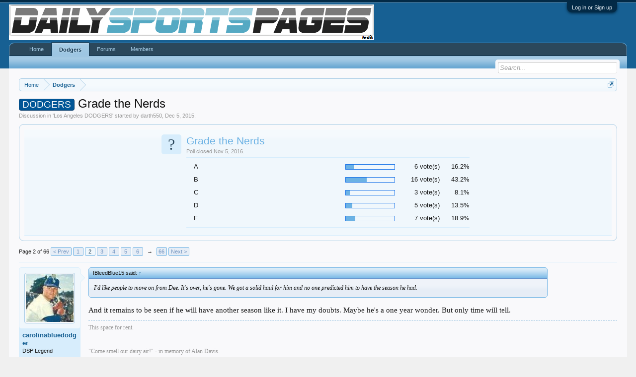

--- FILE ---
content_type: text/html; charset=UTF-8
request_url: https://dailysportspages.com/index.php?threads/grade-the-nerds.8282/page-2
body_size: 17319
content:
<!DOCTYPE html>
<html id="XenForo" lang="en-US" dir="LTR" class="Public NoJs LoggedOut NoSidebar  Responsive" xmlns:fb="http://www.facebook.com/2008/fbml">
<head>

	<meta charset="utf-8" />
	<meta http-equiv="X-UA-Compatible" content="IE=Edge,chrome=1" />
	
		<meta name="viewport" content="width=device-width, initial-scale=1" />
	
	
		<base href="https://dailysportspages.com/" />
		<script>
			var _b = document.getElementsByTagName('base')[0], _bH = "https://dailysportspages.com/";
			if (_b && _b.href != _bH) _b.href = _bH;
		</script>
	

	<title>DODGERS - Grade the Nerds | Page 2 | Daily Sports Pages</title>
	
	<noscript><style>.JsOnly, .jsOnly { display: none !important; }</style></noscript>
	<link rel="stylesheet" href="css.php?css=xenforo,form,public&amp;style=13&amp;dir=LTR&amp;d=1761446603" />
	<link rel="stylesheet" type="text/css" href="index.php?misc/custom-node-icons" /><link rel="stylesheet" href="css.php?css=bb_code,likes_summary,login_bar,message,message_user_info,nat_public_css,polls,share_page,thread_view&amp;style=13&amp;dir=LTR&amp;d=1761446603" />
	
	

	
		<script src="//ajax.googleapis.com/ajax/libs/jquery/1.11.0/jquery.min.js"></script>	
	
		<script>if (!window.jQuery) { document.write('<scr'+'ipt type="text/javascript" src="js/jquery/jquery-1.11.0.min.js"><\/scr'+'ipt>'); }</script>
		
	<script src="js/xenforo/xenforo.js?_v=db8974da"></script>
	<script src="js/xenforo/discussion.js?_v=db8974da"></script>

	
	<link rel="apple-touch-icon" href="https://dailysportspages.com/styles/default/xenforo/logo.og.png" />
	<link rel="alternate" type="application/rss+xml" title="RSS feed for Daily Sports Pages" href="index.php?forums/-/index.rss" />
	
	<link rel="prev" href="index.php?threads/grade-the-nerds.8282/" /><link rel="next" href="index.php?threads/grade-the-nerds.8282/page-3" />
	<link rel="canonical" href="http://www.dailysportspages.com/index.php?threads/grade-the-nerds.8282/page-2" />
	<meta name="description" content="I'd like people to move on from Dee. It's over, he's gone. We got a solid haul for him and no one predicted him to have the season he had.

And it..." />

</head>

<body class="node10 SelectQuotable">



	

<div id="loginBar">
	<div class="pageWidth">
		<div class="pageContent">	
			<h3 id="loginBarHandle">
				<label for="LoginControl"><a href="index.php?login/" class="concealed noOutline">Log in or Sign up</a></label>
			</h3>
			
			<span class="helper"></span>

			
		</div>
	</div>
</div>


<div id="headerMover">
	<div id="headerProxy"></div>

<div id="content" class="thread_view">
	<div class="pageWidth">
		<div class="pageContent">
			<!-- main content area -->
			
			
			
			
						
						
						
						
						<div class="breadBoxTop ">
							
							

<nav>
	

	<fieldset class="breadcrumb">
		<a href="index.php?misc/quick-navigation-menu" class="OverlayTrigger jumpMenuTrigger" data-cacheOverlay="true" title="Open quick navigation"><!--Jump to...--></a>
			
		<div class="boardTitle"><strong>Daily Sports Pages</strong></div>
		
		<span class="crumbs">
			
				<span class="crust homeCrumb" itemscope="itemscope" itemtype="http://data-vocabulary.org/Breadcrumb">
					<a href="http://www.dailysportspages.com" class="crumb" rel="up" itemprop="url"><span itemprop="title">Home</span></a>
					<span class="arrow"><span></span></span>
				</span>
			
			
			
				<span class="crust selectedTabCrumb" itemscope="itemscope" itemtype="http://data-vocabulary.org/Breadcrumb">
					<a href="https://dailysportspages.com/index.php?forums/los-angeles-dodgers.10/" class="crumb" rel="up" itemprop="url"><span itemprop="title">Dodgers</span></a>
					<span class="arrow"><span>&gt;</span></span>
				</span>
			
			
			
		</span>
	</fieldset>
</nav>
						</div>
						
						
						
					
						<!--[if lt IE 8]>
							<p class="importantMessage">You are using an out of date browser. It  may not display this or other websites correctly.<br />You should upgrade or use an <a href="https://www.google.com/chrome/browser/" target="_blank">alternative browser</a>.</p>
						<![endif]-->

						
						

						
						
						
						
												
							<!-- h1 title, description -->
							<div class="titleBar">
								
								<h1><span class="prefix prefixDODGERS">DODGERS</span> Grade the Nerds</h1>
								
								<p id="pageDescription" class="muted ">
	Discussion in '<a href="index.php?forums/los-angeles-dodgers.10/">Los Angeles DODGERS</a>' started by <a href="index.php?members/darth550.15/" class="username" dir="auto">darth550</a>, <a href="index.php?threads/grade-the-nerds.8282/"><span class="DateTime" title="Dec 5, 2015 at 4:09 PM">Dec 5, 2015</span></a>.
</p>
							</div>
						
						
						
						
						
						<!-- main template -->
						






















	


<div class="NoAutoHeader PollContainer">
	<form action="index.php?threads/grade-the-nerds.8282/poll/vote" method="post"
	class="sectionMain pollBlock AutoValidator PollVoteForm" data-max-votes="1">
	
		<div class="secondaryContent">	
			<div class="pollContent">
				<div class="questionMark">?</div>
			
				<div class="question">
					<h2 class="questionText">Grade the Nerds</h2>
					
					
					
						<div class="pollNotes closeDate muted">
							
								Poll closed Nov 5, 2016.
							
						</div>
					
				</div>
					
				
			
				

<div class="overlayScroll pollResultsOverlay">

	<ol class="pollResults ">
	
		<li class="pollResult ">
			
				<div class="votedIconCell"></div>
			
			<h3 class="optionText" >
				A
			</h3>
			
				<div class="barCell">
					<span class="barContainer">
						<span class="bar" style="width: 16.216216216216%"></span>
					</span>
				</div>
				<div class="count">
					
						6 vote(s)
					
				</div>
				<div class="percentage">
					
						16.2%
					
				</div>
			
		</li>
	
		<li class="pollResult ">
			
				<div class="votedIconCell"></div>
			
			<h3 class="optionText" >
				B
			</h3>
			
				<div class="barCell">
					<span class="barContainer">
						<span class="bar" style="width: 43.243243243243%"></span>
					</span>
				</div>
				<div class="count">
					
						16 vote(s)
					
				</div>
				<div class="percentage">
					
						43.2%
					
				</div>
			
		</li>
	
		<li class="pollResult ">
			
				<div class="votedIconCell"></div>
			
			<h3 class="optionText" >
				C
			</h3>
			
				<div class="barCell">
					<span class="barContainer">
						<span class="bar" style="width: 8.1081081081081%"></span>
					</span>
				</div>
				<div class="count">
					
						3 vote(s)
					
				</div>
				<div class="percentage">
					
						8.1%
					
				</div>
			
		</li>
	
		<li class="pollResult ">
			
				<div class="votedIconCell"></div>
			
			<h3 class="optionText" >
				D
			</h3>
			
				<div class="barCell">
					<span class="barContainer">
						<span class="bar" style="width: 13.513513513514%"></span>
					</span>
				</div>
				<div class="count">
					
						5 vote(s)
					
				</div>
				<div class="percentage">
					
						13.5%
					
				</div>
			
		</li>
	
		<li class="pollResult ">
			
				<div class="votedIconCell"></div>
			
			<h3 class="optionText" >
				F
			</h3>
			
				<div class="barCell">
					<span class="barContainer">
						<span class="bar" style="width: 18.918918918919%"></span>
					</span>
				</div>
				<div class="count">
					
						7 vote(s)
					
				</div>
				<div class="percentage">
					
						18.9%
					
				</div>
			
		</li>
	
	</ol>
	
	<div class="buttons">
		
		
		
	</div>
</div>
			
		
			</div>
		</div>
	
		<input type="hidden" name="_xfToken" value="" />
	</form>
</div>






	




<div class="pageNavLinkGroup">
	<div class="linkGroup SelectionCountContainer">
		
		
	</div>

	


<div class="PageNav"
	data-page="2"
	data-range="2"
	data-start="2"
	data-end="6"
	data-last="66"
	data-sentinel="{{sentinel}}"
	data-baseurl="index.php?threads/grade-the-nerds.8282/page-{{sentinel}}">
	
	<span class="pageNavHeader">Page 2 of 66</span>
	
	<nav>
		
			<a href="index.php?threads/grade-the-nerds.8282/" class="text">&lt; Prev</a>
			
		
		
		<a href="index.php?threads/grade-the-nerds.8282/" class="" rel="start">1</a>
		
		
			<a class="PageNavPrev hidden">&larr;</a> <span class="scrollable"><span class="items">
		
		
		
			<a href="index.php?threads/grade-the-nerds.8282/page-2" class="currentPage ">2</a>
		
			<a href="index.php?threads/grade-the-nerds.8282/page-3" class="">3</a>
		
			<a href="index.php?threads/grade-the-nerds.8282/page-4" class="">4</a>
		
			<a href="index.php?threads/grade-the-nerds.8282/page-5" class="">5</a>
		
			<a href="index.php?threads/grade-the-nerds.8282/page-6" class="">6</a>
		
		
		
			</span></span> <a class="PageNavNext ">&rarr;</a>
		
		
		<a href="index.php?threads/grade-the-nerds.8282/page-66" class="">66</a>
		
		
			<a href="index.php?threads/grade-the-nerds.8282/page-3" class="text">Next &gt;</a>
			
		
	</nav>	
	
	
</div>

</div>





<form action="index.php?inline-mod/post/switch" method="post"
	class="InlineModForm section"
	data-cookieName="posts"
	data-controls="#InlineModControls"
	data-imodOptions="#ModerationSelect option">

	<ol class="messageList" id="messageList">
		
			
				


<li id="post-331582" class="message   " data-author="carolinabluedodger">

	

<div class="messageUserInfo" itemscope="itemscope" itemtype="http://data-vocabulary.org/Person">	
<div class="messageUserBlock ">
	
		<div class="avatarHolder">
			<span class="helper"></span>
			<a href="index.php?members/carolinabluedodger.958/" class="avatar Av958m" data-avatarhtml="true"><img src="https://secure.gravatar.com/avatar/f920137b5a84ddef2cc3291454ff0fa8?s=96&amp;d=https%3A%2F%2Fdailysportspages.com%2Fstyles%2Fdefault%2Fxenforo%2Favatars%2Favatar_male_m.png" width="96" height="96" alt="carolinabluedodger" /></a>
			
			<!-- slot: message_user_info_avatar -->
		</div>
	


	
		<h3 class="userText">
			<a href="index.php?members/carolinabluedodger.958/" class="username" dir="auto" itemprop="name">carolinabluedodger</a>
			<em class="userTitle" itemprop="title">DSP Legend</em>
			
			<!-- slot: message_user_info_text -->
		</h3>
	
		
	
		<div class="extraUserInfo">
			
			
				
					<dl class="pairsJustified">
						<dt>Joined:</dt>
						<dd>Jul 2013</dd>
					</dl>
				
				
				
					<dl class="pairsJustified">
						<dt>Messages:</dt>
						<dd><a href="index.php?search/member&amp;user_id=958" class="concealed" rel="nofollow">4,370</a></dd>
					</dl>
				
				
				
					<dl class="pairsJustified">
						<dt>Likes Received:</dt>
						<dd>3,351</dd>
					</dl>
				
				
				
					<dl class="pairsJustified">
						<dt>Trophy Points:</dt>
						<dd><a href="index.php?members/carolinabluedodger.958/trophies" class="OverlayTrigger concealed">153</a></dd>
					</dl>
				
			
				
				
				
				
				
			
				
							
						
			
			
		</div>
	
		


	<span class="arrow"><span></span></span>
</div>
</div>

	<div class="messageInfo primaryContent">
		
		
		
		
		
		<div class="messageContent">		
			<article>
				<blockquote class="messageText SelectQuoteContainer ugc baseHtml">
					
					<div class="bbCodeBlock bbCodeQuote" data-author="IBleedBlue15">
	<aside>
		
			<div class="attribution type">IBleedBlue15 said:
				
					<a href="index.php?goto/post&amp;id=331580#post-331580" class="AttributionLink">&uarr;</a>
				
			</div>
		
		<blockquote class="quoteContainer"><div class="quote">I&#039;d like people to move on from Dee. It&#039;s over, he&#039;s gone. We got a solid haul for him and no one predicted him to have the season he had.</div><div class="quoteExpand">Click to expand...</div></blockquote>
	</aside>
</div>And it remains to be seen if he will have another season like it.  I have my doubts.  Maybe he&#039;s a one year wonder.  But only time will tell.
					<div class="messageTextEndMarker">&nbsp;</div>
				</blockquote>
			</article>
			
			
		</div>
		
		
		
		
		
			<div class="baseHtml signature messageText ugc"><aside><span style="font-family: 'tahoma'">This space for rent.</span><br />
<span style="font-family: 'tahoma'"><br />
<br />
&quot;Come smell our dairy air!&quot;  - in memory of Alan Davis.</span></aside></div>
		
		
		
				
		<div class="messageMeta ToggleTriggerAnchor">
			
			<div class="privateControls">
				
				<span class="item muted">
					<span class="authorEnd"><a href="index.php?members/carolinabluedodger.958/" class="username author" dir="auto">carolinabluedodger</a>,</span>
					<a href="index.php?threads/grade-the-nerds.8282/page-2#post-331582" title="Permalink" class="datePermalink"><span class="DateTime" title="Dec 5, 2015 at 5:55 PM">Dec 5, 2015</span></a>
				</span>
				
				
				
				
				
				
				
				
				
				
				
			</div>
			
			<div class="publicControls">
				<a href="index.php?threads/grade-the-nerds.8282/page-2#post-331582" title="Permalink" class="item muted postNumber hashPermalink OverlayTrigger" data-href="index.php?posts/331582/permalink">#21</a>
				
				
				
				
			</div>
		</div>
	
		
		<div id="likes-post-331582"></div>
	</div>

	
	
	
	
</li>
			
		
			
				


<li id="post-331583" class="message   " data-author="IBleedBlue15">

	

<div class="messageUserInfo" itemscope="itemscope" itemtype="http://data-vocabulary.org/Person">	
<div class="messageUserBlock ">
	
		<div class="avatarHolder">
			<span class="helper"></span>
			<a href="index.php?members/ibleedblue15.19/" class="avatar Av19m" data-avatarhtml="true"><img src="data/avatars/m/0/19.jpg?1605819525" width="96" height="96" alt="IBleedBlue15" /></a>
			
			<!-- slot: message_user_info_avatar -->
		</div>
	


	
		<h3 class="userText">
			<a href="index.php?members/ibleedblue15.19/" class="username" dir="auto" itemprop="name">IBleedBlue15</a>
			<em class="userTitle" itemprop="title">DSP Stud</em>
			
			<!-- slot: message_user_info_text -->
		</h3>
	
		
	
		<div class="extraUserInfo">
			
			
				
					<dl class="pairsJustified">
						<dt>Joined:</dt>
						<dd>Nov 2011</dd>
					</dl>
				
				
				
					<dl class="pairsJustified">
						<dt>Messages:</dt>
						<dd><a href="index.php?search/member&amp;user_id=19" class="concealed" rel="nofollow">16,150</a></dd>
					</dl>
				
				
				
					<dl class="pairsJustified">
						<dt>Likes Received:</dt>
						<dd>5,815</dd>
					</dl>
				
				
				
					<dl class="pairsJustified">
						<dt>Trophy Points:</dt>
						<dd><a href="index.php?members/ibleedblue15.19/trophies" class="OverlayTrigger concealed">198</a></dd>
					</dl>
				
			
				
				
				
				
				
			
				
							
						
			
			
		</div>
	
		


	<span class="arrow"><span></span></span>
</div>
</div>

	<div class="messageInfo primaryContent">
		
		
		
		
		
		<div class="messageContent">		
			<article>
				<blockquote class="messageText SelectQuoteContainer ugc baseHtml">
					
					<div class="bbCodeBlock bbCodeQuote" data-author="carolinabluedodger">
	<aside>
		
			<div class="attribution type">carolinabluedodger said:
				
					<a href="index.php?goto/post&amp;id=331582#post-331582" class="AttributionLink">&uarr;</a>
				
			</div>
		
		<blockquote class="quoteContainer"><div class="quote">And it remains to be seen if he will have another season like it.  I have my doubts.  Maybe he&#039;s a one year wonder.  But only time will tell.</div><div class="quoteExpand">Click to expand...</div></blockquote>
	</aside>
</div>He basically did the same thing as 2014 when he flamed out in the second half. We&#039;ll see if he starts out that hot again in 2016.
					<div class="messageTextEndMarker">&nbsp;</div>
				</blockquote>
			</article>
			
			
		</div>
		
		
		
		
		
		
		
				
		<div class="messageMeta ToggleTriggerAnchor">
			
			<div class="privateControls">
				
				<span class="item muted">
					<span class="authorEnd"><a href="index.php?members/ibleedblue15.19/" class="username author" dir="auto">IBleedBlue15</a>,</span>
					<a href="index.php?threads/grade-the-nerds.8282/page-2#post-331583" title="Permalink" class="datePermalink"><span class="DateTime" title="Dec 5, 2015 at 5:56 PM">Dec 5, 2015</span></a>
				</span>
				
				
				
				
				
				
				
				
				
				
				
			</div>
			
			<div class="publicControls">
				<a href="index.php?threads/grade-the-nerds.8282/page-2#post-331583" title="Permalink" class="item muted postNumber hashPermalink OverlayTrigger" data-href="index.php?posts/331583/permalink">#22</a>
				
				
				
				
			</div>
		</div>
	
		
		<div id="likes-post-331583"></div>
	</div>

	
	
	
	
</li>
			
		
			
				


<li id="post-331585" class="message   " data-author="darth550">

	

<div class="messageUserInfo" itemscope="itemscope" itemtype="http://data-vocabulary.org/Person">	
<div class="messageUserBlock ">
	
		<div class="avatarHolder">
			<span class="helper"></span>
			<a href="index.php?members/darth550.15/" class="avatar Av15m" data-avatarhtml="true"><img src="data/avatars/m/0/15.jpg?1618869282" width="96" height="96" alt="darth550" /></a>
			
			<!-- slot: message_user_info_avatar -->
		</div>
	


	
		<h3 class="userText">
			<a href="index.php?members/darth550.15/" class="username" dir="auto" itemprop="name">darth550</a>
			<em class="userTitle" itemprop="title">Baba Yaga</em>
			
			<!-- slot: message_user_info_text -->
		</h3>
	
		
	
		<div class="extraUserInfo">
			
			
				
					<dl class="pairsJustified">
						<dt>Joined:</dt>
						<dd>Nov 2011</dd>
					</dl>
				
				
				
					<dl class="pairsJustified">
						<dt>Messages:</dt>
						<dd><a href="index.php?search/member&amp;user_id=15" class="concealed" rel="nofollow">5,594</a></dd>
					</dl>
				
				
				
					<dl class="pairsJustified">
						<dt>Likes Received:</dt>
						<dd>4,320</dd>
					</dl>
				
				
				
					<dl class="pairsJustified">
						<dt>Trophy Points:</dt>
						<dd><a href="index.php?members/darth550.15/trophies" class="OverlayTrigger concealed">173</a></dd>
					</dl>
				
			
				
				
				
				
				
			
				
							
						
			
			
		</div>
	
		


	<span class="arrow"><span></span></span>
</div>
</div>

	<div class="messageInfo primaryContent">
		
		
		
		
		
		<div class="messageContent">		
			<article>
				<blockquote class="messageText SelectQuoteContainer ugc baseHtml">
					
					<div class="bbCodeBlock bbCodeQuote" data-author="IBleedBlue15">
	<aside>
		
			<div class="attribution type">IBleedBlue15 said:
				
					<a href="index.php?goto/post&amp;id=331580#post-331580" class="AttributionLink">&uarr;</a>
				
			</div>
		
		<blockquote class="quoteContainer"><div class="quote">I&#039;d like people to move on from Dee. It&#039;s over, he&#039;s gone. We got a solid haul for him and no one predicted him to have the season he had.</div><div class="quoteExpand">Click to expand...</div></blockquote>
	</aside>
</div>You do realize, of course, that paying 12.5million dollars to trade them for a rental and a utility player has the potential of being and all time historically fucked up deal, right?
					<div class="messageTextEndMarker">&nbsp;</div>
				</blockquote>
			</article>
			
			
		</div>
		
		
		
		
		
			<div class="baseHtml signature messageText ugc"><aside><div style="text-align: center"><br />
<b><span style="color: rgb(0, 0, 255)"><br />
/\/\/\/\ .... and I mean it from the bottom of the heart of my bottom! <img src="styles/default/xenforo/clear.png" class="mceSmilieSprite mceSmilie2" alt=";)" title="Wink    ;)" /> <img src="styles/default/xenforo/clear.png" class="mceSmilieSprite mceSmilie1" alt=":)" title="Smile    :)" /><br />
<br />
<b>Chase Utley - He once broke a man’s leg with his face! The Zink</b></span></b>&#8203;</div></aside></div>
		
		
		
				
		<div class="messageMeta ToggleTriggerAnchor">
			
			<div class="privateControls">
				
				<span class="item muted">
					<span class="authorEnd"><a href="index.php?members/darth550.15/" class="username author" dir="auto">darth550</a>,</span>
					<a href="index.php?threads/grade-the-nerds.8282/page-2#post-331585" title="Permalink" class="datePermalink"><span class="DateTime" title="Dec 5, 2015 at 6:07 PM">Dec 5, 2015</span></a>
				</span>
				
				
				
				
				
				
				
				
				
				
				
			</div>
			
			<div class="publicControls">
				<a href="index.php?threads/grade-the-nerds.8282/page-2#post-331585" title="Permalink" class="item muted postNumber hashPermalink OverlayTrigger" data-href="index.php?posts/331585/permalink">#23</a>
				
				
				
				
			</div>
		</div>
	
		
		<div id="likes-post-331585">
	
	<div class="likesSummary secondaryContent">
		<span class="LikeText">
			<a href="index.php?members/bluezoo.39/" class="username" dir="auto">Bluezoo</a> and <a href="index.php?members/ladiablo.4/" class="username" dir="auto">LAdiablo</a> like this.
		</span>
	</div>
</div>
	</div>

	
	
	
	
</li>
			
		
			
				


<li id="post-331587" class="message  staff " data-author="jpldodgers">

	

<div class="messageUserInfo" itemscope="itemscope" itemtype="http://data-vocabulary.org/Person">	
<div class="messageUserBlock ">
	
		<div class="avatarHolder">
			<span class="helper"></span>
			<a href="index.php?members/jpldodgers.168/" class="avatar Av168m" data-avatarhtml="true"><img src="data/avatars/m/0/168.jpg?1762979061" width="96" height="96" alt="jpldodgers" /></a>
			
			<!-- slot: message_user_info_avatar -->
		</div>
	


	
		<h3 class="userText">
			<a href="index.php?members/jpldodgers.168/" class="username" dir="auto" itemprop="name">jpldodgers</a>
			<em class="userTitle" itemprop="title">Moderator</em>
			<em class="userBanner bannerStaff wrapped" itemprop="title"><span class="before"></span><strong>Staff Member</strong><span class="after"></span></em>
<em class="userBanner bannerYellow wrapped" itemprop="title"><span class="before"></span><strong>Moderator</strong><span class="after"></span></em>
			<!-- slot: message_user_info_text -->
		</h3>
	
		
	
		<div class="extraUserInfo">
			
			
				
					<dl class="pairsJustified">
						<dt>Joined:</dt>
						<dd>Jul 2012</dd>
					</dl>
				
				
				
					<dl class="pairsJustified">
						<dt>Messages:</dt>
						<dd><a href="index.php?search/member&amp;user_id=168" class="concealed" rel="nofollow">20,998</a></dd>
					</dl>
				
				
				
					<dl class="pairsJustified">
						<dt>Likes Received:</dt>
						<dd>17,643</dd>
					</dl>
				
				
				
					<dl class="pairsJustified">
						<dt>Trophy Points:</dt>
						<dd><a href="index.php?members/jpldodgers.168/trophies" class="OverlayTrigger concealed">198</a></dd>
					</dl>
				
			
				
				
				
				
				
			
				
							
						
			
			
		</div>
	
		


	<span class="arrow"><span></span></span>
</div>
</div>

	<div class="messageInfo primaryContent">
		
		
		
		
		
		<div class="messageContent">		
			<article>
				<blockquote class="messageText SelectQuoteContainer ugc baseHtml">
					
					Doesn&#039;t really matter what they do or don&#039;t do....people will bash anyone that has anything negative to say about them. With that said....<br />
<br />
<br />
D. But that&#039;s judging them based off the roster as of <i>today. </i>Call me in a couple of weeks.
					<div class="messageTextEndMarker">&nbsp;</div>
				</blockquote>
			</article>
			
			
		</div>
		
		
		
		
		
		
		
				
		<div class="messageMeta ToggleTriggerAnchor">
			
			<div class="privateControls">
				
				<span class="item muted">
					<span class="authorEnd"><a href="index.php?members/jpldodgers.168/" class="username author" dir="auto">jpldodgers</a>,</span>
					<a href="index.php?threads/grade-the-nerds.8282/page-2#post-331587" title="Permalink" class="datePermalink"><span class="DateTime" title="Dec 5, 2015 at 6:13 PM">Dec 5, 2015</span></a>
				</span>
				
				
				
				
				
				
				
				
				
				
				
			</div>
			
			<div class="publicControls">
				<a href="index.php?threads/grade-the-nerds.8282/page-2#post-331587" title="Permalink" class="item muted postNumber hashPermalink OverlayTrigger" data-href="index.php?posts/331587/permalink">#24</a>
				
				
				
				
			</div>
		</div>
	
		
		<div id="likes-post-331587"></div>
	</div>

	
	
	
	
</li>
			
		
			
				


<li id="post-331588" class="message   " data-author="darth550">

	

<div class="messageUserInfo" itemscope="itemscope" itemtype="http://data-vocabulary.org/Person">	
<div class="messageUserBlock ">
	
		<div class="avatarHolder">
			<span class="helper"></span>
			<a href="index.php?members/darth550.15/" class="avatar Av15m" data-avatarhtml="true"><img src="data/avatars/m/0/15.jpg?1618869282" width="96" height="96" alt="darth550" /></a>
			
			<!-- slot: message_user_info_avatar -->
		</div>
	


	
		<h3 class="userText">
			<a href="index.php?members/darth550.15/" class="username" dir="auto" itemprop="name">darth550</a>
			<em class="userTitle" itemprop="title">Baba Yaga</em>
			
			<!-- slot: message_user_info_text -->
		</h3>
	
		
	
		<div class="extraUserInfo">
			
			
				
					<dl class="pairsJustified">
						<dt>Joined:</dt>
						<dd>Nov 2011</dd>
					</dl>
				
				
				
					<dl class="pairsJustified">
						<dt>Messages:</dt>
						<dd><a href="index.php?search/member&amp;user_id=15" class="concealed" rel="nofollow">5,594</a></dd>
					</dl>
				
				
				
					<dl class="pairsJustified">
						<dt>Likes Received:</dt>
						<dd>4,320</dd>
					</dl>
				
				
				
					<dl class="pairsJustified">
						<dt>Trophy Points:</dt>
						<dd><a href="index.php?members/darth550.15/trophies" class="OverlayTrigger concealed">173</a></dd>
					</dl>
				
			
				
				
				
				
				
			
				
							
						
			
			
		</div>
	
		


	<span class="arrow"><span></span></span>
</div>
</div>

	<div class="messageInfo primaryContent">
		
		
		
		
		
		<div class="messageContent">		
			<article>
				<blockquote class="messageText SelectQuoteContainer ugc baseHtml">
					
					and paying 28 million for another trade, and 48 for a made-of-glass POS on rehab, and jerking off for historically fragile players and.....................<br />
<br />
One&#039;s gotta wonder when Walter is going to sit him down and ask him WTF he&#039;s doing?<br />
<br />
I get it if the team gets better but the fact is we were a pitcher and a reliever away from being OTT a couple years ago and now we&#039;re 2 maybe 3 pitchers, a 2B, a couple relievers away and we&#039;re all still wondering WTF they&#039;re going to do with the outfield.....
					<div class="messageTextEndMarker">&nbsp;</div>
				</blockquote>
			</article>
			
			
		</div>
		
		
		
		
		
			<div class="baseHtml signature messageText ugc"><aside><div style="text-align: center"><br />
<b><span style="color: rgb(0, 0, 255)"><br />
/\/\/\/\ .... and I mean it from the bottom of the heart of my bottom! <img src="styles/default/xenforo/clear.png" class="mceSmilieSprite mceSmilie2" alt=";)" title="Wink    ;)" /> <img src="styles/default/xenforo/clear.png" class="mceSmilieSprite mceSmilie1" alt=":)" title="Smile    :)" /><br />
<br />
<b>Chase Utley - He once broke a man’s leg with his face! The Zink</b></span></b>&#8203;</div></aside></div>
		
		
		
				
		<div class="messageMeta ToggleTriggerAnchor">
			
			<div class="privateControls">
				
				<span class="item muted">
					<span class="authorEnd"><a href="index.php?members/darth550.15/" class="username author" dir="auto">darth550</a>,</span>
					<a href="index.php?threads/grade-the-nerds.8282/page-2#post-331588" title="Permalink" class="datePermalink"><span class="DateTime" title="Dec 5, 2015 at 6:14 PM">Dec 5, 2015</span></a>
				</span>
				
				
				
				
				
				
				
				
				
				
				
			</div>
			
			<div class="publicControls">
				<a href="index.php?threads/grade-the-nerds.8282/page-2#post-331588" title="Permalink" class="item muted postNumber hashPermalink OverlayTrigger" data-href="index.php?posts/331588/permalink">#25</a>
				
				
				
				
			</div>
		</div>
	
		
		<div id="likes-post-331588"></div>
	</div>

	
	
	
	
</li>
			
		
			
				


<li id="post-331589" class="message   " data-author="darth550">

	

<div class="messageUserInfo" itemscope="itemscope" itemtype="http://data-vocabulary.org/Person">	
<div class="messageUserBlock ">
	
		<div class="avatarHolder">
			<span class="helper"></span>
			<a href="index.php?members/darth550.15/" class="avatar Av15m" data-avatarhtml="true"><img src="data/avatars/m/0/15.jpg?1618869282" width="96" height="96" alt="darth550" /></a>
			
			<!-- slot: message_user_info_avatar -->
		</div>
	


	
		<h3 class="userText">
			<a href="index.php?members/darth550.15/" class="username" dir="auto" itemprop="name">darth550</a>
			<em class="userTitle" itemprop="title">Baba Yaga</em>
			
			<!-- slot: message_user_info_text -->
		</h3>
	
		
	
		<div class="extraUserInfo">
			
			
				
					<dl class="pairsJustified">
						<dt>Joined:</dt>
						<dd>Nov 2011</dd>
					</dl>
				
				
				
					<dl class="pairsJustified">
						<dt>Messages:</dt>
						<dd><a href="index.php?search/member&amp;user_id=15" class="concealed" rel="nofollow">5,594</a></dd>
					</dl>
				
				
				
					<dl class="pairsJustified">
						<dt>Likes Received:</dt>
						<dd>4,320</dd>
					</dl>
				
				
				
					<dl class="pairsJustified">
						<dt>Trophy Points:</dt>
						<dd><a href="index.php?members/darth550.15/trophies" class="OverlayTrigger concealed">173</a></dd>
					</dl>
				
			
				
				
				
				
				
			
				
							
						
			
			
		</div>
	
		


	<span class="arrow"><span></span></span>
</div>
</div>

	<div class="messageInfo primaryContent">
		
		
		
		
		
		<div class="messageContent">		
			<article>
				<blockquote class="messageText SelectQuoteContainer ugc baseHtml">
					
					They want a &lt; 200MM payroll and to sell us ALL on their brilliant 3-4 year plan while they ingest that TW $$$$$$ and raise ticket prices up to 40%....<br />
<br />
Keep your eyes open, gents, is all I&#039;m sayin&#039;
					<div class="messageTextEndMarker">&nbsp;</div>
				</blockquote>
			</article>
			
			
		</div>
		
		
		
		
		
			<div class="baseHtml signature messageText ugc"><aside><div style="text-align: center"><br />
<b><span style="color: rgb(0, 0, 255)"><br />
/\/\/\/\ .... and I mean it from the bottom of the heart of my bottom! <img src="styles/default/xenforo/clear.png" class="mceSmilieSprite mceSmilie2" alt=";)" title="Wink    ;)" /> <img src="styles/default/xenforo/clear.png" class="mceSmilieSprite mceSmilie1" alt=":)" title="Smile    :)" /><br />
<br />
<b>Chase Utley - He once broke a man’s leg with his face! The Zink</b></span></b>&#8203;</div></aside></div>
		
		
		
				
		<div class="messageMeta ToggleTriggerAnchor">
			
			<div class="privateControls">
				
				<span class="item muted">
					<span class="authorEnd"><a href="index.php?members/darth550.15/" class="username author" dir="auto">darth550</a>,</span>
					<a href="index.php?threads/grade-the-nerds.8282/page-2#post-331589" title="Permalink" class="datePermalink"><span class="DateTime" title="Dec 5, 2015 at 6:16 PM">Dec 5, 2015</span></a>
				</span>
				
				
				
				
				
				
				
				
				
				
				
			</div>
			
			<div class="publicControls">
				<a href="index.php?threads/grade-the-nerds.8282/page-2#post-331589" title="Permalink" class="item muted postNumber hashPermalink OverlayTrigger" data-href="index.php?posts/331589/permalink">#26</a>
				
				
				
				
			</div>
		</div>
	
		
		<div id="likes-post-331589">
	
	<div class="likesSummary secondaryContent">
		<span class="LikeText">
			<a href="index.php?members/blazer5.994/" class="username" dir="auto">blazer5</a>, <a href="index.php?members/ladiablo.4/" class="username" dir="auto">LAdiablo</a> and <a href="index.php?members/ferrarif2004.955/" class="username" dir="auto">FerrariF2004</a> like this.
		</span>
	</div>
</div>
	</div>

	
	
	
	
</li>
			
		
			
				


<li id="post-331591" class="message   " data-author="IBleedBlue15">

	

<div class="messageUserInfo" itemscope="itemscope" itemtype="http://data-vocabulary.org/Person">	
<div class="messageUserBlock ">
	
		<div class="avatarHolder">
			<span class="helper"></span>
			<a href="index.php?members/ibleedblue15.19/" class="avatar Av19m" data-avatarhtml="true"><img src="data/avatars/m/0/19.jpg?1605819525" width="96" height="96" alt="IBleedBlue15" /></a>
			
			<!-- slot: message_user_info_avatar -->
		</div>
	


	
		<h3 class="userText">
			<a href="index.php?members/ibleedblue15.19/" class="username" dir="auto" itemprop="name">IBleedBlue15</a>
			<em class="userTitle" itemprop="title">DSP Stud</em>
			
			<!-- slot: message_user_info_text -->
		</h3>
	
		
	
		<div class="extraUserInfo">
			
			
				
					<dl class="pairsJustified">
						<dt>Joined:</dt>
						<dd>Nov 2011</dd>
					</dl>
				
				
				
					<dl class="pairsJustified">
						<dt>Messages:</dt>
						<dd><a href="index.php?search/member&amp;user_id=19" class="concealed" rel="nofollow">16,150</a></dd>
					</dl>
				
				
				
					<dl class="pairsJustified">
						<dt>Likes Received:</dt>
						<dd>5,815</dd>
					</dl>
				
				
				
					<dl class="pairsJustified">
						<dt>Trophy Points:</dt>
						<dd><a href="index.php?members/ibleedblue15.19/trophies" class="OverlayTrigger concealed">198</a></dd>
					</dl>
				
			
				
				
				
				
				
			
				
							
						
			
			
		</div>
	
		


	<span class="arrow"><span></span></span>
</div>
</div>

	<div class="messageInfo primaryContent">
		
		
		
		
		
		<div class="messageContent">		
			<article>
				<blockquote class="messageText SelectQuoteContainer ugc baseHtml">
					
					<div class="bbCodeBlock bbCodeQuote" data-author="darth550">
	<aside>
		
			<div class="attribution type">darth550 said:
				
					<a href="index.php?goto/post&amp;id=331585#post-331585" class="AttributionLink">&uarr;</a>
				
			</div>
		
		<blockquote class="quoteContainer"><div class="quote">You do realize, of course, that paying 12.5million dollars to trade them for a rental and a utility player has the potential of being and all time historically fucked up deal, right?</div><div class="quoteExpand">Click to expand...</div></blockquote>
	</aside>
</div>All time and historically is a pretty huge stretch. Especially since 10 of the 12 was because of Dan Haren.<br />
<br />
Kike was awesome last year, Hatcher proved to be solid in a greater sample, Howie had a good year, and we still have Barnes.
					<div class="messageTextEndMarker">&nbsp;</div>
				</blockquote>
			</article>
			
			
		</div>
		
		
		
		
		
		
		
				
		<div class="messageMeta ToggleTriggerAnchor">
			
			<div class="privateControls">
				
				<span class="item muted">
					<span class="authorEnd"><a href="index.php?members/ibleedblue15.19/" class="username author" dir="auto">IBleedBlue15</a>,</span>
					<a href="index.php?threads/grade-the-nerds.8282/page-2#post-331591" title="Permalink" class="datePermalink"><span class="DateTime" title="Dec 5, 2015 at 6:27 PM">Dec 5, 2015</span></a>
				</span>
				
				
				
				
				
				
				
				
				
				
				
			</div>
			
			<div class="publicControls">
				<a href="index.php?threads/grade-the-nerds.8282/page-2#post-331591" title="Permalink" class="item muted postNumber hashPermalink OverlayTrigger" data-href="index.php?posts/331591/permalink">#27</a>
				
				
				
				
			</div>
		</div>
	
		
		<div id="likes-post-331591">
	
	<div class="likesSummary secondaryContent">
		<span class="LikeText">
			<a href="index.php?members/doughty8.32/" class="username" dir="auto">Doughty8</a> likes this.
		</span>
	</div>
</div>
	</div>

	
	
	
	
</li>
			
		
			
				


<li id="post-331593" class="message   " data-author="LAdiablo">

	

<div class="messageUserInfo" itemscope="itemscope" itemtype="http://data-vocabulary.org/Person">	
<div class="messageUserBlock ">
	
		<div class="avatarHolder">
			<span class="helper"></span>
			<a href="index.php?members/ladiablo.4/" class="avatar Av4m" data-avatarhtml="true"><img src="data/avatars/m/0/4.jpg?1735190868" width="96" height="96" alt="LAdiablo" /></a>
			
			<!-- slot: message_user_info_avatar -->
		</div>
	


	
		<h3 class="userText">
			<a href="index.php?members/ladiablo.4/" class="username" dir="auto" itemprop="name">LAdiablo</a>
			<em class="userTitle" itemprop="title">descarado</em>
			
			<!-- slot: message_user_info_text -->
		</h3>
	
		
	
		<div class="extraUserInfo">
			
			
				
					<dl class="pairsJustified">
						<dt>Joined:</dt>
						<dd>Nov 2011</dd>
					</dl>
				
				
				
					<dl class="pairsJustified">
						<dt>Messages:</dt>
						<dd><a href="index.php?search/member&amp;user_id=4" class="concealed" rel="nofollow">32,405</a></dd>
					</dl>
				
				
				
					<dl class="pairsJustified">
						<dt>Likes Received:</dt>
						<dd>28,670</dd>
					</dl>
				
				
				
					<dl class="pairsJustified">
						<dt>Trophy Points:</dt>
						<dd><a href="index.php?members/ladiablo.4/trophies" class="OverlayTrigger concealed">1,253</a></dd>
					</dl>
				
			
				
				
				
				
				
			
				
							
						
			
			
		</div>
	
		


	<span class="arrow"><span></span></span>
</div>
</div>

	<div class="messageInfo primaryContent">
		
		
		
		
		
		<div class="messageContent">		
			<article>
				<blockquote class="messageText SelectQuoteContainer ugc baseHtml">
					
					on a smaller scale what was the hurry to punch out uribe?<br />
mat latos/michael morse (and paying his salary?) when price was out there?<br />
i think the jury is still out atm but no shortage of wtf<br />
i actually liked haren and saw no reason to pay him to go
					<div class="messageTextEndMarker">&nbsp;</div>
				</blockquote>
			</article>
			
			
		</div>
		
		
		
		
		
			<div class="baseHtml signature messageText ugc"><aside>a fedit too far absolutely</aside></div>
		
		
		
				
		<div class="messageMeta ToggleTriggerAnchor">
			
			<div class="privateControls">
				
				<span class="item muted">
					<span class="authorEnd"><a href="index.php?members/ladiablo.4/" class="username author" dir="auto">LAdiablo</a>,</span>
					<a href="index.php?threads/grade-the-nerds.8282/page-2#post-331593" title="Permalink" class="datePermalink"><span class="DateTime" title="Dec 5, 2015 at 6:34 PM">Dec 5, 2015</span></a>
				</span>
				
				
				
				
				
				
				
				
				
				
				
			</div>
			
			<div class="publicControls">
				<a href="index.php?threads/grade-the-nerds.8282/page-2#post-331593" title="Permalink" class="item muted postNumber hashPermalink OverlayTrigger" data-href="index.php?posts/331593/permalink">#28</a>
				
				
				
				
			</div>
		</div>
	
		
		<div id="likes-post-331593">
	
	<div class="likesSummary secondaryContent">
		<span class="LikeText">
			<a href="index.php?members/shack.1445/" class="username" dir="auto">Shack</a> and <a href="index.php?members/bluezoo.39/" class="username" dir="auto">Bluezoo</a> like this.
		</span>
	</div>
</div>
	</div>

	
	
	
	
</li>
			
		
			
				


<li id="post-331594" class="message   " data-author="Doughty8">

	

<div class="messageUserInfo" itemscope="itemscope" itemtype="http://data-vocabulary.org/Person">	
<div class="messageUserBlock ">
	
		<div class="avatarHolder">
			<span class="helper"></span>
			<a href="index.php?members/doughty8.32/" class="avatar Av32m" data-avatarhtml="true"><img src="data/avatars/m/0/32.jpg?1397951314" width="96" height="96" alt="Doughty8" /></a>
			
			<!-- slot: message_user_info_avatar -->
		</div>
	


	
		<h3 class="userText">
			<a href="index.php?members/doughty8.32/" class="username" dir="auto" itemprop="name">Doughty8</a>
			<em class="userTitle" itemprop="title">DSP Legend</em>
			
			<!-- slot: message_user_info_text -->
		</h3>
	
		
	
		<div class="extraUserInfo">
			
			
				
					<dl class="pairsJustified">
						<dt>Joined:</dt>
						<dd>Nov 2011</dd>
					</dl>
				
				
				
					<dl class="pairsJustified">
						<dt>Messages:</dt>
						<dd><a href="index.php?search/member&amp;user_id=32" class="concealed" rel="nofollow">10,213</a></dd>
					</dl>
				
				
				
					<dl class="pairsJustified">
						<dt>Likes Received:</dt>
						<dd>4,243</dd>
					</dl>
				
				
				
					<dl class="pairsJustified">
						<dt>Trophy Points:</dt>
						<dd><a href="index.php?members/doughty8.32/trophies" class="OverlayTrigger concealed">198</a></dd>
					</dl>
				
			
				
				
				
				
				
			
				
							
						
			
			
		</div>
	
		


	<span class="arrow"><span></span></span>
</div>
</div>

	<div class="messageInfo primaryContent">
		
		
		
		
		
		<div class="messageContent">		
			<article>
				<blockquote class="messageText SelectQuoteContainer ugc baseHtml">
					
					<div class="bbCodeBlock bbCodeQuote" data-author="IBleedBlue15">
	<aside>
		
			<div class="attribution type">IBleedBlue15 said:
				
					<a href="index.php?goto/post&amp;id=331591#post-331591" class="AttributionLink">&uarr;</a>
				
			</div>
		
		<blockquote class="quoteContainer"><div class="quote">All time and historically is a pretty huge stretch. Especially since 10 of the 12 was because of Dan Haren.<br />
<br />
Kike was awesome last year, Hatcher proved to be solid in a greater sample, Howie had a good year, and we still have Barnes.</div><div class="quoteExpand">Click to expand...</div></blockquote>
	</aside>
</div>Barnes went straight to our #1 catching prospect which until recently we were woefully short in.  Hatcher had a very solid 2nd half.  Until he got hurt Howie was playing very well.  I find it funny when people talk about all the salaries we are still responsible for as a criticism and then want the FO to spend at all costs.  Oh well too early in the hurt about not getting Zack I guess.
					<div class="messageTextEndMarker">&nbsp;</div>
				</blockquote>
			</article>
			
			
		</div>
		
		
		
		
		
		
		
				
		<div class="messageMeta ToggleTriggerAnchor">
			
			<div class="privateControls">
				
				<span class="item muted">
					<span class="authorEnd"><a href="index.php?members/doughty8.32/" class="username author" dir="auto">Doughty8</a>,</span>
					<a href="index.php?threads/grade-the-nerds.8282/page-2#post-331594" title="Permalink" class="datePermalink"><span class="DateTime" title="Dec 5, 2015 at 6:35 PM">Dec 5, 2015</span></a>
				</span>
				
				
				
				
				
				
				
				
				
				
				
			</div>
			
			<div class="publicControls">
				<a href="index.php?threads/grade-the-nerds.8282/page-2#post-331594" title="Permalink" class="item muted postNumber hashPermalink OverlayTrigger" data-href="index.php?posts/331594/permalink">#29</a>
				
				
				
				
			</div>
		</div>
	
		
		<div id="likes-post-331594"></div>
	</div>

	
	
	
	
</li>
			
		
			
				


<li id="post-331596" class="message   " data-author="Bluezoo">

	

<div class="messageUserInfo" itemscope="itemscope" itemtype="http://data-vocabulary.org/Person">	
<div class="messageUserBlock ">
	
		<div class="avatarHolder">
			<span class="helper"></span>
			<a href="index.php?members/bluezoo.39/" class="avatar Av39m" data-avatarhtml="true"><img src="data/avatars/m/0/39.jpg?1767805864" width="96" height="96" alt="Bluezoo" /></a>
			
			<!-- slot: message_user_info_avatar -->
		</div>
	


	
		<h3 class="userText">
			<a href="index.php?members/bluezoo.39/" class="username" dir="auto" itemprop="name">Bluezoo</a>
			<em class="userTitle" itemprop="title">Among the Pantheon</em>
			
			<!-- slot: message_user_info_text -->
		</h3>
	
		
	
		<div class="extraUserInfo">
			
			
				
					<dl class="pairsJustified">
						<dt>Joined:</dt>
						<dd>Nov 2011</dd>
					</dl>
				
				
				
					<dl class="pairsJustified">
						<dt>Messages:</dt>
						<dd><a href="index.php?search/member&amp;user_id=39" class="concealed" rel="nofollow">28,091</a></dd>
					</dl>
				
				
				
					<dl class="pairsJustified">
						<dt>Likes Received:</dt>
						<dd>23,275</dd>
					</dl>
				
				
				
					<dl class="pairsJustified">
						<dt>Trophy Points:</dt>
						<dd><a href="index.php?members/bluezoo.39/trophies" class="OverlayTrigger concealed">228</a></dd>
					</dl>
				
			
				
				
				
				
				
			
				
							
						
			
			
		</div>
	
		


	<span class="arrow"><span></span></span>
</div>
</div>

	<div class="messageInfo primaryContent">
		
		
		
		
		
		<div class="messageContent">		
			<article>
				<blockquote class="messageText SelectQuoteContainer ugc baseHtml">
					
					<div class="bbCodeBlock bbCodeQuote" data-author="darth550">
	<aside>
		
			<div class="attribution type">darth550 said:
				
					<a href="index.php?goto/post&amp;id=331588#post-331588" class="AttributionLink">&uarr;</a>
				
			</div>
		
		<blockquote class="quoteContainer"><div class="quote">and paying 28 million for another trade, and 48 for a made-of-glass POS on rehab, and jerking off for historically fragile players and.....................<br />
<br />
One&#039;s gotta wonder when Walter is going to sit him down and ask him WTF he&#039;s doing?<br />
<br />
I get it if the team gets better but the fact is we were a pitcher and a reliever away from being OTT a couple years ago and now we&#039;re 2 maybe 3 pitchers, a 2B, a couple relievers away and we&#039;re all still wondering WTF they&#039;re going to do with the outfield.....</div><div class="quoteExpand">Click to expand...</div></blockquote>
	</aside>
</div>Great point. The &quot;futurists&quot; won&#039;t like it though...they can always use the future and &quot;what will be&quot; as an arguement, never addressing the fact that it is infinitely movable... <i>every</i> year...and use it as reasoning for the results...at least 27 times, about.
					<div class="messageTextEndMarker">&nbsp;</div>
				</blockquote>
			</article>
			
			
		</div>
		
		
		
		
		
			<div class="baseHtml signature messageText ugc"><aside><div style="text-align: center"><img src="http://photos" class="bbCodeImage" alt="[&#x200B;IMG]" data-url="http://photos" /> <br />
<br />
<br />
<br />
<br />
<br />
<br />
      <br />
&#8203;</div></aside></div>
		
		
		
				
		<div class="messageMeta ToggleTriggerAnchor">
			
			<div class="privateControls">
				
				<span class="item muted">
					<span class="authorEnd"><a href="index.php?members/bluezoo.39/" class="username author" dir="auto">Bluezoo</a>,</span>
					<a href="index.php?threads/grade-the-nerds.8282/page-2#post-331596" title="Permalink" class="datePermalink"><span class="DateTime" title="Dec 5, 2015 at 6:41 PM">Dec 5, 2015</span></a>
				</span>
				
				
				
				
				
				
				
				
				
				
				
			</div>
			
			<div class="publicControls">
				<a href="index.php?threads/grade-the-nerds.8282/page-2#post-331596" title="Permalink" class="item muted postNumber hashPermalink OverlayTrigger" data-href="index.php?posts/331596/permalink">#30</a>
				
				
				
				
			</div>
		</div>
	
		
		<div id="likes-post-331596"></div>
	</div>

	
	
	
	
</li>
			
		
			
				


<li id="post-331597" class="message   " data-author="Doughty8">

	

<div class="messageUserInfo" itemscope="itemscope" itemtype="http://data-vocabulary.org/Person">	
<div class="messageUserBlock ">
	
		<div class="avatarHolder">
			<span class="helper"></span>
			<a href="index.php?members/doughty8.32/" class="avatar Av32m" data-avatarhtml="true"><img src="data/avatars/m/0/32.jpg?1397951314" width="96" height="96" alt="Doughty8" /></a>
			
			<!-- slot: message_user_info_avatar -->
		</div>
	


	
		<h3 class="userText">
			<a href="index.php?members/doughty8.32/" class="username" dir="auto" itemprop="name">Doughty8</a>
			<em class="userTitle" itemprop="title">DSP Legend</em>
			
			<!-- slot: message_user_info_text -->
		</h3>
	
		
	
		<div class="extraUserInfo">
			
			
				
					<dl class="pairsJustified">
						<dt>Joined:</dt>
						<dd>Nov 2011</dd>
					</dl>
				
				
				
					<dl class="pairsJustified">
						<dt>Messages:</dt>
						<dd><a href="index.php?search/member&amp;user_id=32" class="concealed" rel="nofollow">10,213</a></dd>
					</dl>
				
				
				
					<dl class="pairsJustified">
						<dt>Likes Received:</dt>
						<dd>4,243</dd>
					</dl>
				
				
				
					<dl class="pairsJustified">
						<dt>Trophy Points:</dt>
						<dd><a href="index.php?members/doughty8.32/trophies" class="OverlayTrigger concealed">198</a></dd>
					</dl>
				
			
				
				
				
				
				
			
				
							
						
			
			
		</div>
	
		


	<span class="arrow"><span></span></span>
</div>
</div>

	<div class="messageInfo primaryContent">
		
		
		
		
		
		<div class="messageContent">		
			<article>
				<blockquote class="messageText SelectQuoteContainer ugc baseHtml">
					
					If you can&#039;t look forward to something why live?
					<div class="messageTextEndMarker">&nbsp;</div>
				</blockquote>
			</article>
			
			
		</div>
		
		
		
		
		
		
		
				
		<div class="messageMeta ToggleTriggerAnchor">
			
			<div class="privateControls">
				
				<span class="item muted">
					<span class="authorEnd"><a href="index.php?members/doughty8.32/" class="username author" dir="auto">Doughty8</a>,</span>
					<a href="index.php?threads/grade-the-nerds.8282/page-2#post-331597" title="Permalink" class="datePermalink"><span class="DateTime" title="Dec 5, 2015 at 6:51 PM">Dec 5, 2015</span></a>
				</span>
				
				
				
				
				
				
				
				
				
				
				
			</div>
			
			<div class="publicControls">
				<a href="index.php?threads/grade-the-nerds.8282/page-2#post-331597" title="Permalink" class="item muted postNumber hashPermalink OverlayTrigger" data-href="index.php?posts/331597/permalink">#31</a>
				
				
				
				
			</div>
		</div>
	
		
		<div id="likes-post-331597"></div>
	</div>

	
	
	
	
</li>
			
		
			
				


<li id="post-331598" class="message   " data-author="LAdiablo">

	

<div class="messageUserInfo" itemscope="itemscope" itemtype="http://data-vocabulary.org/Person">	
<div class="messageUserBlock ">
	
		<div class="avatarHolder">
			<span class="helper"></span>
			<a href="index.php?members/ladiablo.4/" class="avatar Av4m" data-avatarhtml="true"><img src="data/avatars/m/0/4.jpg?1735190868" width="96" height="96" alt="LAdiablo" /></a>
			
			<!-- slot: message_user_info_avatar -->
		</div>
	


	
		<h3 class="userText">
			<a href="index.php?members/ladiablo.4/" class="username" dir="auto" itemprop="name">LAdiablo</a>
			<em class="userTitle" itemprop="title">descarado</em>
			
			<!-- slot: message_user_info_text -->
		</h3>
	
		
	
		<div class="extraUserInfo">
			
			
				
					<dl class="pairsJustified">
						<dt>Joined:</dt>
						<dd>Nov 2011</dd>
					</dl>
				
				
				
					<dl class="pairsJustified">
						<dt>Messages:</dt>
						<dd><a href="index.php?search/member&amp;user_id=4" class="concealed" rel="nofollow">32,405</a></dd>
					</dl>
				
				
				
					<dl class="pairsJustified">
						<dt>Likes Received:</dt>
						<dd>28,670</dd>
					</dl>
				
				
				
					<dl class="pairsJustified">
						<dt>Trophy Points:</dt>
						<dd><a href="index.php?members/ladiablo.4/trophies" class="OverlayTrigger concealed">1,253</a></dd>
					</dl>
				
			
				
				
				
				
				
			
				
							
						
			
			
		</div>
	
		


	<span class="arrow"><span></span></span>
</div>
</div>

	<div class="messageInfo primaryContent">
		
		
		
		
		
		<div class="messageContent">		
			<article>
				<blockquote class="messageText SelectQuoteContainer ugc baseHtml">
					
					<div class="bbCodeBlock bbCodeQuote" data-author="Doughty8">
	<aside>
		
			<div class="attribution type">Doughty8 said:
				
					<a href="index.php?goto/post&amp;id=331597#post-331597" class="AttributionLink">&uarr;</a>
				
			</div>
		
		<blockquote class="quoteContainer"><div class="quote">If you can&#039;t look forward to something why live?</div><div class="quoteExpand">Click to expand...</div></blockquote>
	</aside>
</div>I look forward to plenty but going on 30 years wout a WS appearance makes it difficult to project out 3 or 4 years
					<div class="messageTextEndMarker">&nbsp;</div>
				</blockquote>
			</article>
			
			
		</div>
		
		
		
		
		
			<div class="baseHtml signature messageText ugc"><aside>a fedit too far absolutely</aside></div>
		
		
		
				
		<div class="messageMeta ToggleTriggerAnchor">
			
			<div class="privateControls">
				
				<span class="item muted">
					<span class="authorEnd"><a href="index.php?members/ladiablo.4/" class="username author" dir="auto">LAdiablo</a>,</span>
					<a href="index.php?threads/grade-the-nerds.8282/page-2#post-331598" title="Permalink" class="datePermalink"><span class="DateTime" title="Dec 5, 2015 at 7:03 PM">Dec 5, 2015</span></a>
				</span>
				
				
				
				
				
				
				
				
				
				
				
			</div>
			
			<div class="publicControls">
				<a href="index.php?threads/grade-the-nerds.8282/page-2#post-331598" title="Permalink" class="item muted postNumber hashPermalink OverlayTrigger" data-href="index.php?posts/331598/permalink">#32</a>
				
				
				
				
			</div>
		</div>
	
		
		<div id="likes-post-331598"></div>
	</div>

	
	
	
	
</li>
			
		
			
				


<li id="post-331603" class="message   " data-author="KOUFAX0000">

	

<div class="messageUserInfo" itemscope="itemscope" itemtype="http://data-vocabulary.org/Person">	
<div class="messageUserBlock ">
	
		<div class="avatarHolder">
			<span class="helper"></span>
			<a href="index.php?members/koufax0000.948/" class="avatar Av948m" data-avatarhtml="true"><img src="styles/default/xenforo/avatars/avatar_male_m.png" width="96" height="96" alt="KOUFAX0000" /></a>
			
			<!-- slot: message_user_info_avatar -->
		</div>
	


	
		<h3 class="userText">
			<a href="index.php?members/koufax0000.948/" class="username" dir="auto" itemprop="name">KOUFAX0000</a>
			<em class="userTitle" itemprop="title">DSP Legend</em>
			<em class="userBanner bannerRed wrapped" itemprop="title"><span class="before"></span><strong>Damned</strong><span class="after"></span></em>
			<!-- slot: message_user_info_text -->
		</h3>
	
		
	
		<div class="extraUserInfo">
			
			
				
					<dl class="pairsJustified">
						<dt>Joined:</dt>
						<dd>Jul 2013</dd>
					</dl>
				
				
				
					<dl class="pairsJustified">
						<dt>Messages:</dt>
						<dd><a href="index.php?search/member&amp;user_id=948" class="concealed" rel="nofollow">6,345</a></dd>
					</dl>
				
				
				
					<dl class="pairsJustified">
						<dt>Likes Received:</dt>
						<dd>2,557</dd>
					</dl>
				
				
				
					<dl class="pairsJustified">
						<dt>Trophy Points:</dt>
						<dd><a href="index.php?members/koufax0000.948/trophies" class="OverlayTrigger concealed">173</a></dd>
					</dl>
				
			
				
				
				
				
				
			
				
							
						
			
			
		</div>
	
		


	<span class="arrow"><span></span></span>
</div>
</div>

	<div class="messageInfo primaryContent">
		
		
		
		
		
		<div class="messageContent">		
			<article>
				<blockquote class="messageText SelectQuoteContainer ugc baseHtml">
					
					<div class="bbCodeBlock bbCodeQuote" data-author="carolinabluedodger">
	<aside>
		
			<div class="attribution type">carolinabluedodger said:
				
					<a href="index.php?goto/post&amp;id=331577#post-331577" class="AttributionLink">&uarr;</a>
				
			</div>
		
		<blockquote class="quoteContainer"><div class="quote">lmao at grading on a move they DIDN&#039;T make.</div><div class="quoteExpand">Click to expand...</div></blockquote>
	</aside>
</div><br />
It was the train of thought in itself feebs.
					<div class="messageTextEndMarker">&nbsp;</div>
				</blockquote>
			</article>
			
			
		</div>
		
		
		
		
		
		
		
				
		<div class="messageMeta ToggleTriggerAnchor">
			
			<div class="privateControls">
				
				<span class="item muted">
					<span class="authorEnd"><a href="index.php?members/koufax0000.948/" class="username author" dir="auto">KOUFAX0000</a>,</span>
					<a href="index.php?threads/grade-the-nerds.8282/page-2#post-331603" title="Permalink" class="datePermalink"><span class="DateTime" title="Dec 5, 2015 at 7:22 PM">Dec 5, 2015</span></a>
				</span>
				
				
				
				
				
				
				
				
				
				
				
			</div>
			
			<div class="publicControls">
				<a href="index.php?threads/grade-the-nerds.8282/page-2#post-331603" title="Permalink" class="item muted postNumber hashPermalink OverlayTrigger" data-href="index.php?posts/331603/permalink">#33</a>
				
				
				
				
			</div>
		</div>
	
		
		<div id="likes-post-331603"></div>
	</div>

	
	
	
	
</li>
			
		
			
				


<li id="post-331605" class="message   " data-author="N.Z">

	

<div class="messageUserInfo" itemscope="itemscope" itemtype="http://data-vocabulary.org/Person">	
<div class="messageUserBlock ">
	
		<div class="avatarHolder">
			<span class="helper"></span>
			<a href="index.php?members/n-z.29/" class="avatar Av29m" data-avatarhtml="true"><img src="data/avatars/m/0/29.jpg?1649399774" width="96" height="96" alt="N.Z" /></a>
			
			<!-- slot: message_user_info_avatar -->
		</div>
	


	
		<h3 class="userText">
			<a href="index.php?members/n-z.29/" class="username" dir="auto" itemprop="name">N.Z</a>
			<em class="userTitle" itemprop="title">DSP Legend</em>
			
			<!-- slot: message_user_info_text -->
		</h3>
	
		
	
		<div class="extraUserInfo">
			
			
				
					<dl class="pairsJustified">
						<dt>Joined:</dt>
						<dd>Nov 2011</dd>
					</dl>
				
				
				
					<dl class="pairsJustified">
						<dt>Messages:</dt>
						<dd><a href="index.php?search/member&amp;user_id=29" class="concealed" rel="nofollow">7,109</a></dd>
					</dl>
				
				
				
					<dl class="pairsJustified">
						<dt>Likes Received:</dt>
						<dd>6,719</dd>
					</dl>
				
				
				
					<dl class="pairsJustified">
						<dt>Trophy Points:</dt>
						<dd><a href="index.php?members/n-z.29/trophies" class="OverlayTrigger concealed">173</a></dd>
					</dl>
				
			
				
				
				
				
				
			
				
							
						
			
			
		</div>
	
		


	<span class="arrow"><span></span></span>
</div>
</div>

	<div class="messageInfo primaryContent">
		
		
		
		
		
		<div class="messageContent">		
			<article>
				<blockquote class="messageText SelectQuoteContainer ugc baseHtml">
					
					They&#039;ve been pretty shit. Didn&#039;t we fail to sign a top draft pick too? Obviously got to give them some time, but Neds legacy seems to be quite sound currently. <br />
<br />
Like to see some of these international drafts make an impact over the next few years though.
					<div class="messageTextEndMarker">&nbsp;</div>
				</blockquote>
			</article>
			
			
		</div>
		
		
		
		
		
			<div class="baseHtml signature messageText ugc"><aside><div style="text-align: center"> &#8203;</div></aside></div>
		
		
		
				
		<div class="messageMeta ToggleTriggerAnchor">
			
			<div class="privateControls">
				
				<span class="item muted">
					<span class="authorEnd"><a href="index.php?members/n-z.29/" class="username author" dir="auto">N.Z</a>,</span>
					<a href="index.php?threads/grade-the-nerds.8282/page-2#post-331605" title="Permalink" class="datePermalink"><span class="DateTime" title="Dec 5, 2015 at 7:29 PM">Dec 5, 2015</span></a>
				</span>
				
				
				
				
				
				
				
				
				
				
				
			</div>
			
			<div class="publicControls">
				<a href="index.php?threads/grade-the-nerds.8282/page-2#post-331605" title="Permalink" class="item muted postNumber hashPermalink OverlayTrigger" data-href="index.php?posts/331605/permalink">#34</a>
				
				
				
				
			</div>
		</div>
	
		
		<div id="likes-post-331605">
	
	<div class="likesSummary secondaryContent">
		<span class="LikeText">
			<a href="index.php?members/doughty8.32/" class="username" dir="auto">Doughty8</a> likes this.
		</span>
	</div>
</div>
	</div>

	
	
	
	
</li>
			
		
			
				


<li id="post-331606" class="message   " data-author="Doughty8">

	

<div class="messageUserInfo" itemscope="itemscope" itemtype="http://data-vocabulary.org/Person">	
<div class="messageUserBlock ">
	
		<div class="avatarHolder">
			<span class="helper"></span>
			<a href="index.php?members/doughty8.32/" class="avatar Av32m" data-avatarhtml="true"><img src="data/avatars/m/0/32.jpg?1397951314" width="96" height="96" alt="Doughty8" /></a>
			
			<!-- slot: message_user_info_avatar -->
		</div>
	


	
		<h3 class="userText">
			<a href="index.php?members/doughty8.32/" class="username" dir="auto" itemprop="name">Doughty8</a>
			<em class="userTitle" itemprop="title">DSP Legend</em>
			
			<!-- slot: message_user_info_text -->
		</h3>
	
		
	
		<div class="extraUserInfo">
			
			
				
					<dl class="pairsJustified">
						<dt>Joined:</dt>
						<dd>Nov 2011</dd>
					</dl>
				
				
				
					<dl class="pairsJustified">
						<dt>Messages:</dt>
						<dd><a href="index.php?search/member&amp;user_id=32" class="concealed" rel="nofollow">10,213</a></dd>
					</dl>
				
				
				
					<dl class="pairsJustified">
						<dt>Likes Received:</dt>
						<dd>4,243</dd>
					</dl>
				
				
				
					<dl class="pairsJustified">
						<dt>Trophy Points:</dt>
						<dd><a href="index.php?members/doughty8.32/trophies" class="OverlayTrigger concealed">198</a></dd>
					</dl>
				
			
				
				
				
				
				
			
				
							
						
			
			
		</div>
	
		


	<span class="arrow"><span></span></span>
</div>
</div>

	<div class="messageInfo primaryContent">
		
		
		
		
		
		<div class="messageContent">		
			<article>
				<blockquote class="messageText SelectQuoteContainer ugc baseHtml">
					
					<div class="bbCodeBlock bbCodeQuote" data-author="LAdiablo">
	<aside>
		
			<div class="attribution type">LAdiablo said:
				
					<a href="index.php?goto/post&amp;id=331598#post-331598" class="AttributionLink">&uarr;</a>
				
			</div>
		
		<blockquote class="quoteContainer"><div class="quote">I look forward to plenty but going on 30 years wout a WS appearance makes it difficult to project out 3 or 4 years</div><div class="quoteExpand">Click to expand...</div></blockquote>
	</aside>
</div>In theory you are correct but only if this regime had been in power for the last 5 years.  Whenever you constantly change ownership and philosopies you&#039;re going to be in for disappointments.  I want the WS as bad as anyone I just don&#039;t think spending and spending is going to get it done.  Balance Daniel-san Balance.
					<div class="messageTextEndMarker">&nbsp;</div>
				</blockquote>
			</article>
			
			
		</div>
		
		
		
		
		
		
		
				
		<div class="messageMeta ToggleTriggerAnchor">
			
			<div class="privateControls">
				
				<span class="item muted">
					<span class="authorEnd"><a href="index.php?members/doughty8.32/" class="username author" dir="auto">Doughty8</a>,</span>
					<a href="index.php?threads/grade-the-nerds.8282/page-2#post-331606" title="Permalink" class="datePermalink"><span class="DateTime" title="Dec 5, 2015 at 7:41 PM">Dec 5, 2015</span></a>
				</span>
				
				
				
				
				
				
				
				
				
				
				
			</div>
			
			<div class="publicControls">
				<a href="index.php?threads/grade-the-nerds.8282/page-2#post-331606" title="Permalink" class="item muted postNumber hashPermalink OverlayTrigger" data-href="index.php?posts/331606/permalink">#35</a>
				
				
				
				
			</div>
		</div>
	
		
		<div id="likes-post-331606"></div>
	</div>

	
	
	
	
</li>
			
		
			
				


<li id="post-331607" class="message   " data-author="carolinabluedodger">

	

<div class="messageUserInfo" itemscope="itemscope" itemtype="http://data-vocabulary.org/Person">	
<div class="messageUserBlock ">
	
		<div class="avatarHolder">
			<span class="helper"></span>
			<a href="index.php?members/carolinabluedodger.958/" class="avatar Av958m" data-avatarhtml="true"><img src="https://secure.gravatar.com/avatar/f920137b5a84ddef2cc3291454ff0fa8?s=96&amp;d=https%3A%2F%2Fdailysportspages.com%2Fstyles%2Fdefault%2Fxenforo%2Favatars%2Favatar_male_m.png" width="96" height="96" alt="carolinabluedodger" /></a>
			
			<!-- slot: message_user_info_avatar -->
		</div>
	


	
		<h3 class="userText">
			<a href="index.php?members/carolinabluedodger.958/" class="username" dir="auto" itemprop="name">carolinabluedodger</a>
			<em class="userTitle" itemprop="title">DSP Legend</em>
			
			<!-- slot: message_user_info_text -->
		</h3>
	
		
	
		<div class="extraUserInfo">
			
			
				
					<dl class="pairsJustified">
						<dt>Joined:</dt>
						<dd>Jul 2013</dd>
					</dl>
				
				
				
					<dl class="pairsJustified">
						<dt>Messages:</dt>
						<dd><a href="index.php?search/member&amp;user_id=958" class="concealed" rel="nofollow">4,370</a></dd>
					</dl>
				
				
				
					<dl class="pairsJustified">
						<dt>Likes Received:</dt>
						<dd>3,351</dd>
					</dl>
				
				
				
					<dl class="pairsJustified">
						<dt>Trophy Points:</dt>
						<dd><a href="index.php?members/carolinabluedodger.958/trophies" class="OverlayTrigger concealed">153</a></dd>
					</dl>
				
			
				
				
				
				
				
			
				
							
						
			
			
		</div>
	
		


	<span class="arrow"><span></span></span>
</div>
</div>

	<div class="messageInfo primaryContent">
		
		
		
		
		
		<div class="messageContent">		
			<article>
				<blockquote class="messageText SelectQuoteContainer ugc baseHtml">
					
					<div class="bbCodeBlock bbCodeQuote" data-author="KOUFAX0000">
	<aside>
		
			<div class="attribution type">KOUFAX0000 said:
				
					<a href="index.php?goto/post&amp;id=331603#post-331603" class="AttributionLink">&uarr;</a>
				
			</div>
		
		<blockquote class="quoteContainer"><div class="quote">It was the train of thought in itself feebs.</div><div class="quoteExpand">Click to expand...</div></blockquote>
	</aside>
</div>Your train has been on a pretty short track lately...
					<div class="messageTextEndMarker">&nbsp;</div>
				</blockquote>
			</article>
			
			
		</div>
		
		
		
		
		
			<div class="baseHtml signature messageText ugc"><aside><span style="font-family: 'tahoma'">This space for rent.</span><br />
<span style="font-family: 'tahoma'"><br />
<br />
&quot;Come smell our dairy air!&quot;  - in memory of Alan Davis.</span></aside></div>
		
		
		
				
		<div class="messageMeta ToggleTriggerAnchor">
			
			<div class="privateControls">
				
				<span class="item muted">
					<span class="authorEnd"><a href="index.php?members/carolinabluedodger.958/" class="username author" dir="auto">carolinabluedodger</a>,</span>
					<a href="index.php?threads/grade-the-nerds.8282/page-2#post-331607" title="Permalink" class="datePermalink"><span class="DateTime" title="Dec 5, 2015 at 7:43 PM">Dec 5, 2015</span></a>
				</span>
				
				
				
				
				
				
				
				
				
				
				
			</div>
			
			<div class="publicControls">
				<a href="index.php?threads/grade-the-nerds.8282/page-2#post-331607" title="Permalink" class="item muted postNumber hashPermalink OverlayTrigger" data-href="index.php?posts/331607/permalink">#36</a>
				
				
				
				
			</div>
		</div>
	
		
		<div id="likes-post-331607"></div>
	</div>

	
	
	
	
</li>
			
		
			
				


<li id="post-331619" class="message   " data-author="Shack">

	

<div class="messageUserInfo" itemscope="itemscope" itemtype="http://data-vocabulary.org/Person">	
<div class="messageUserBlock ">
	
		<div class="avatarHolder">
			<span class="helper"></span>
			<a href="index.php?members/shack.1445/" class="avatar Av1445m" data-avatarhtml="true"><img src="data/avatars/m/1/1445.jpg?1418334210" width="96" height="96" alt="Shack" /></a>
			
			<!-- slot: message_user_info_avatar -->
		</div>
	


	
		<h3 class="userText">
			<a href="index.php?members/shack.1445/" class="username" dir="auto" itemprop="name">Shack</a>
			<em class="userTitle" itemprop="title">DSP Regular</em>
			
			<!-- slot: message_user_info_text -->
		</h3>
	
		
	
		<div class="extraUserInfo">
			
			
				
					<dl class="pairsJustified">
						<dt>Joined:</dt>
						<dd>Nov 2014</dd>
					</dl>
				
				
				
					<dl class="pairsJustified">
						<dt>Messages:</dt>
						<dd><a href="index.php?search/member&amp;user_id=1445" class="concealed" rel="nofollow">1,181</a></dd>
					</dl>
				
				
				
					<dl class="pairsJustified">
						<dt>Likes Received:</dt>
						<dd>559</dd>
					</dl>
				
				
				
					<dl class="pairsJustified">
						<dt>Trophy Points:</dt>
						<dd><a href="index.php?members/shack.1445/trophies" class="OverlayTrigger concealed">123</a></dd>
					</dl>
				
			
				
				
				
				
				
			
				
							
						
			
			
		</div>
	
		


	<span class="arrow"><span></span></span>
</div>
</div>

	<div class="messageInfo primaryContent">
		
		
		
		
		
		<div class="messageContent">		
			<article>
				<blockquote class="messageText SelectQuoteContainer ugc baseHtml">
					
					INC.
					<div class="messageTextEndMarker">&nbsp;</div>
				</blockquote>
			</article>
			
			
		</div>
		
		
		
		
		
		
		
				
		<div class="messageMeta ToggleTriggerAnchor">
			
			<div class="privateControls">
				
				<span class="item muted">
					<span class="authorEnd"><a href="index.php?members/shack.1445/" class="username author" dir="auto">Shack</a>,</span>
					<a href="index.php?threads/grade-the-nerds.8282/page-2#post-331619" title="Permalink" class="datePermalink"><span class="DateTime" title="Dec 5, 2015 at 10:13 PM">Dec 5, 2015</span></a>
				</span>
				
				
				
				
				
				
				
				
				
				
				
			</div>
			
			<div class="publicControls">
				<a href="index.php?threads/grade-the-nerds.8282/page-2#post-331619" title="Permalink" class="item muted postNumber hashPermalink OverlayTrigger" data-href="index.php?posts/331619/permalink">#37</a>
				
				
				
				
			</div>
		</div>
	
		
		<div id="likes-post-331619"></div>
	</div>

	
	
	
	
</li>
			
		
			
				


<li id="post-331624" class="message   " data-author="Shack">

	

<div class="messageUserInfo" itemscope="itemscope" itemtype="http://data-vocabulary.org/Person">	
<div class="messageUserBlock ">
	
		<div class="avatarHolder">
			<span class="helper"></span>
			<a href="index.php?members/shack.1445/" class="avatar Av1445m" data-avatarhtml="true"><img src="data/avatars/m/1/1445.jpg?1418334210" width="96" height="96" alt="Shack" /></a>
			
			<!-- slot: message_user_info_avatar -->
		</div>
	


	
		<h3 class="userText">
			<a href="index.php?members/shack.1445/" class="username" dir="auto" itemprop="name">Shack</a>
			<em class="userTitle" itemprop="title">DSP Regular</em>
			
			<!-- slot: message_user_info_text -->
		</h3>
	
		
	
		<div class="extraUserInfo">
			
			
				
					<dl class="pairsJustified">
						<dt>Joined:</dt>
						<dd>Nov 2014</dd>
					</dl>
				
				
				
					<dl class="pairsJustified">
						<dt>Messages:</dt>
						<dd><a href="index.php?search/member&amp;user_id=1445" class="concealed" rel="nofollow">1,181</a></dd>
					</dl>
				
				
				
					<dl class="pairsJustified">
						<dt>Likes Received:</dt>
						<dd>559</dd>
					</dl>
				
				
				
					<dl class="pairsJustified">
						<dt>Trophy Points:</dt>
						<dd><a href="index.php?members/shack.1445/trophies" class="OverlayTrigger concealed">123</a></dd>
					</dl>
				
			
				
				
				
				
				
			
				
							
						
			
			
		</div>
	
		


	<span class="arrow"><span></span></span>
</div>
</div>

	<div class="messageInfo primaryContent">
		
		
		
		
		
		<div class="messageContent">		
			<article>
				<blockquote class="messageText SelectQuoteContainer ugc baseHtml">
					
					<div class="bbCodeBlock bbCodeQuote" data-author="IBleedBlue15">
	<aside>
		
			<div class="attribution type">IBleedBlue15 said:
				
					<a href="index.php?goto/post&amp;id=331580#post-331580" class="AttributionLink">&uarr;</a>
				
			</div>
		
		<blockquote class="quoteContainer"><div class="quote">I&#039;d like people to move on from Dee. It&#039;s over, he&#039;s gone. We got a solid haul for him and no one predicted him to have the season he had.</div><div class="quoteExpand">Click to expand...</div></blockquote>
	</aside>
</div>We got back a decent return. A good, young super utility player, 75% of 1 yr of Kendrick (who turns into a draft pick) and another solid prospect or so. But when you trade a mid 20s, cheap, mvp candidate whose offensive expertise is exactly what your team is lacking, and your team falters, people have the right to question the move. Then again, it wouldn&#039;t surprise me if dee hits 250 next year. I hold it as a negative against them, but I don&#039;t want their heads on a plate. Still among the best at running the numbers over.
					<div class="messageTextEndMarker">&nbsp;</div>
				</blockquote>
			</article>
			
			
		</div>
		
		
		
		
		
		
		
				
		<div class="messageMeta ToggleTriggerAnchor">
			
			<div class="privateControls">
				
				<span class="item muted">
					<span class="authorEnd"><a href="index.php?members/shack.1445/" class="username author" dir="auto">Shack</a>,</span>
					<a href="index.php?threads/grade-the-nerds.8282/page-2#post-331624" title="Permalink" class="datePermalink"><span class="DateTime" title="Dec 5, 2015 at 10:24 PM">Dec 5, 2015</span></a>
				</span>
				
				
				
				
				
				
				
				
				
				
				
			</div>
			
			<div class="publicControls">
				<a href="index.php?threads/grade-the-nerds.8282/page-2#post-331624" title="Permalink" class="item muted postNumber hashPermalink OverlayTrigger" data-href="index.php?posts/331624/permalink">#38</a>
				
				
				
				
			</div>
		</div>
	
		
		<div id="likes-post-331624"></div>
	</div>

	
	
	
	
</li>
			
		
			
				


<li id="post-331625" class="message   " data-author="LASports96">

	

<div class="messageUserInfo" itemscope="itemscope" itemtype="http://data-vocabulary.org/Person">	
<div class="messageUserBlock ">
	
		<div class="avatarHolder">
			<span class="helper"></span>
			<a href="index.php?members/lasports96.933/" class="avatar Av933m" data-avatarhtml="true"><img src="data/avatars/m/0/933.jpg?1500363144" width="96" height="96" alt="LASports96" /></a>
			
			<!-- slot: message_user_info_avatar -->
		</div>
	


	
		<h3 class="userText">
			<a href="index.php?members/lasports96.933/" class="username" dir="auto" itemprop="name">LASports96</a>
			<em class="userTitle" itemprop="title">DSP Legend</em>
			
			<!-- slot: message_user_info_text -->
		</h3>
	
		
	
		<div class="extraUserInfo">
			
			
				
					<dl class="pairsJustified">
						<dt>Joined:</dt>
						<dd>Jun 2013</dd>
					</dl>
				
				
				
					<dl class="pairsJustified">
						<dt>Messages:</dt>
						<dd><a href="index.php?search/member&amp;user_id=933" class="concealed" rel="nofollow">9,457</a></dd>
					</dl>
				
				
				
					<dl class="pairsJustified">
						<dt>Likes Received:</dt>
						<dd>3,655</dd>
					</dl>
				
				
				
					<dl class="pairsJustified">
						<dt>Trophy Points:</dt>
						<dd><a href="index.php?members/lasports96.933/trophies" class="OverlayTrigger concealed">173</a></dd>
					</dl>
				
			
				
				
				
				
				
			
				
							
						
			
			
		</div>
	
		


	<span class="arrow"><span></span></span>
</div>
</div>

	<div class="messageInfo primaryContent">
		
		
		
		
		
		<div class="messageContent">		
			<article>
				<blockquote class="messageText SelectQuoteContainer ugc baseHtml">
					
					Yeah I think they&#039;ve done fine, keep the future in tact while getting to the playoffs in their 1st year.<br />
<br />
But more to be said about what happens in the next few days or weeks.
					<div class="messageTextEndMarker">&nbsp;</div>
				</blockquote>
			</article>
			
			
		</div>
		
		
		
		
		
			<div class="baseHtml signature messageText ugc"><aside><div style="text-align: center"> &#8203;</div><div style="text-align: center"> &#8203;</div><div style="text-align: center"> &#8203;</div><div style="text-align: center"><span style="font-size: 18px"><b><img src="http://rangersmultimedia.com/gifs/mlb/dodgergirl.gif" class="bbCodeImage" alt="[&#x200B;IMG]" data-url="http://rangersmultimedia.com/gifs/mlb/dodgergirl.gif" /></b></span>&#8203;</div><div style="text-align: center"><span style="font-size: 18px"><b>Fuck The Gay Bay</b></span>&#8203;</div><div style="text-align: center"> &#8203;</div></aside></div>
		
		
		
				
		<div class="messageMeta ToggleTriggerAnchor">
			
			<div class="privateControls">
				
				<span class="item muted">
					<span class="authorEnd"><a href="index.php?members/lasports96.933/" class="username author" dir="auto">LASports96</a>,</span>
					<a href="index.php?threads/grade-the-nerds.8282/page-2#post-331625" title="Permalink" class="datePermalink"><span class="DateTime" title="Dec 5, 2015 at 10:25 PM">Dec 5, 2015</span></a>
				</span>
				
				
				
				
				
				
				
				
				
				
				
			</div>
			
			<div class="publicControls">
				<a href="index.php?threads/grade-the-nerds.8282/page-2#post-331625" title="Permalink" class="item muted postNumber hashPermalink OverlayTrigger" data-href="index.php?posts/331625/permalink">#39</a>
				
				
				
				
			</div>
		</div>
	
		
		<div id="likes-post-331625"></div>
	</div>

	
	
	
	
</li>
			
		
			
				


<li id="post-331626" class="message   " data-author="THINKBLUE">

	

<div class="messageUserInfo" itemscope="itemscope" itemtype="http://data-vocabulary.org/Person">	
<div class="messageUserBlock ">
	
		<div class="avatarHolder">
			<span class="helper"></span>
			<a href="index.php?members/thinkblue.11/" class="avatar Av11m" data-avatarhtml="true"><img src="data/avatars/m/0/11.jpg?1629174595" width="96" height="96" alt="THINKBLUE" /></a>
			
			<!-- slot: message_user_info_avatar -->
		</div>
	


	
		<h3 class="userText">
			<a href="index.php?members/thinkblue.11/" class="username" dir="auto" itemprop="name">THINKBLUE</a>
			<em class="userTitle" itemprop="title">DSP Gigolo</em>
			
			<!-- slot: message_user_info_text -->
		</h3>
	
		
	
		<div class="extraUserInfo">
			
			
				
					<dl class="pairsJustified">
						<dt>Joined:</dt>
						<dd>Nov 2011</dd>
					</dl>
				
				
				
					<dl class="pairsJustified">
						<dt>Messages:</dt>
						<dd><a href="index.php?search/member&amp;user_id=11" class="concealed" rel="nofollow">42,759</a></dd>
					</dl>
				
				
				
					<dl class="pairsJustified">
						<dt>Likes Received:</dt>
						<dd>25,748</dd>
					</dl>
				
				
				
					<dl class="pairsJustified">
						<dt>Trophy Points:</dt>
						<dd><a href="index.php?members/thinkblue.11/trophies" class="OverlayTrigger concealed">228</a></dd>
					</dl>
				
			
				
				
				
				
				
			
				
							
						
			
			
		</div>
	
		


	<span class="arrow"><span></span></span>
</div>
</div>

	<div class="messageInfo primaryContent">
		
		
		
		
		
		<div class="messageContent">		
			<article>
				<blockquote class="messageText SelectQuoteContainer ugc baseHtml">
					
					I forgot about Mccarthy. Change my first offseason A to an A-
					<div class="messageTextEndMarker">&nbsp;</div>
				</blockquote>
			</article>
			
			
		</div>
		
		
		
		
		
			<div class="baseHtml signature messageText ugc"><aside><img src="https://i.postimg.cc/J48SkKcL/KASTEN.png" class="bbCodeImage" alt="[&#x200B;IMG]" data-url="https://i.postimg.cc/J48SkKcL/KASTEN.png" /></aside></div>
		
		
		
				
		<div class="messageMeta ToggleTriggerAnchor">
			
			<div class="privateControls">
				
				<span class="item muted">
					<span class="authorEnd"><a href="index.php?members/thinkblue.11/" class="username author" dir="auto">THINKBLUE</a>,</span>
					<a href="index.php?threads/grade-the-nerds.8282/page-2#post-331626" title="Permalink" class="datePermalink"><span class="DateTime" title="Dec 5, 2015 at 10:30 PM">Dec 5, 2015</span></a>
				</span>
				
				
				
				
				
				
				
				
				
				
				
			</div>
			
			<div class="publicControls">
				<a href="index.php?threads/grade-the-nerds.8282/page-2#post-331626" title="Permalink" class="item muted postNumber hashPermalink OverlayTrigger" data-href="index.php?posts/331626/permalink">#40</a>
				
				
				
				
			</div>
		</div>
	
		
		<div id="likes-post-331626"></div>
	</div>

	
	
	
	
</li>
			
		
		
	</ol>

	

	<input type="hidden" name="_xfToken" value="" />

</form>

	<div class="pageNavLinkGroup">
			
				<div class="linkGroup">
					
						<label for="LoginControl"><a href="index.php?login/" class="concealed element">(You must log in or sign up to reply here.)</a></label>
					
				</div>
			
			<div class="linkGroup" style="display: none"><a href="javascript:" class="muted JsOnly DisplayIgnoredContent Tooltip" title="Show hidden content by ">Show Ignored Content</a></div>

			


<div class="PageNav"
	data-page="2"
	data-range="2"
	data-start="2"
	data-end="6"
	data-last="66"
	data-sentinel="{{sentinel}}"
	data-baseurl="index.php?threads/grade-the-nerds.8282/page-{{sentinel}}">
	
	<span class="pageNavHeader">Page 2 of 66</span>
	
	<nav>
		
			<a href="index.php?threads/grade-the-nerds.8282/" class="text">&lt; Prev</a>
			
		
		
		<a href="index.php?threads/grade-the-nerds.8282/" class="" rel="start">1</a>
		
		
			<a class="PageNavPrev hidden">&larr;</a> <span class="scrollable"><span class="items">
		
		
		
			<a href="index.php?threads/grade-the-nerds.8282/page-2" class="currentPage ">2</a>
		
			<a href="index.php?threads/grade-the-nerds.8282/page-3" class="">3</a>
		
			<a href="index.php?threads/grade-the-nerds.8282/page-4" class="">4</a>
		
			<a href="index.php?threads/grade-the-nerds.8282/page-5" class="">5</a>
		
			<a href="index.php?threads/grade-the-nerds.8282/page-6" class="">6</a>
		
		
		
			</span></span> <a class="PageNavNext ">&rarr;</a>
		
		
		<a href="index.php?threads/grade-the-nerds.8282/page-66" class="">66</a>
		
		
			<a href="index.php?threads/grade-the-nerds.8282/page-3" class="text">Next &gt;</a>
			
		
	</nav>	
	
	
</div>

	</div>












	



	

	<div class="sharePage">
		<h3 class="textHeading larger">Share This Page</h3>
		
			
			
				<div class="tweet shareControl">
					<a href="https://twitter.com/share" class="twitter-share-button"
						data-count="horizontal"
						data-lang="en-US"
						data-url="http://www.dailysportspages.com/index.php?threads/grade-the-nerds.8282/"
						data-text="DODGERS - Grade the Nerds"
						data-via="DSP_forum"
						>Tweet</a>
				</div>
			
			
				<div class="plusone shareControl">
					<div class="g-plusone" data-size="medium" data-count="true" data-href="http://www.dailysportspages.com/index.php?threads/grade-the-nerds.8282/"></div>
				</div>
			
			
				<div class="facebookLike shareControl">
					
					<div class="fb-like" data-href="http://www.dailysportspages.com/index.php?threads/grade-the-nerds.8282/" data-width="400" data-layout="standard" data-action="recommend" data-show-faces="true" data-colorscheme="light"></div>
				</div>
			
			
		
	</div>

						
						
						
						
							<!-- login form, to be moved to the upper drop-down -->
							







<form action="index.php?login/login" method="post" class="xenForm " id="login" style="display:none">

	

	<div class="ctrlWrapper">
		<dl class="ctrlUnit">
			<dt><label for="LoginControl">Your name or email address:</label></dt>
			<dd><input type="text" name="login" id="LoginControl" class="textCtrl" tabindex="101" /></dd>
		</dl>
	
	
		<dl class="ctrlUnit">
			<dt>
				<label for="ctrl_password">Do you already have an account?</label>
			</dt>
			<dd>
				<ul>
					<li><label for="ctrl_not_registered"><input type="radio" name="register" value="1" id="ctrl_not_registered" tabindex="105" />
						No, create an account now.</label></li>
					<li><label for="ctrl_registered"><input type="radio" name="register" value="0" id="ctrl_registered" tabindex="105" checked="checked" class="Disabler" />
						Yes, my password is:</label></li>
					<li id="ctrl_registered_Disabler">
						<input type="password" name="password" class="textCtrl" id="ctrl_password" tabindex="102" />
						<div class="lostPassword"><a href="index.php?lost-password/" class="OverlayTrigger OverlayCloser" tabindex="106">Forgot your password?</a></div>
					</li>
				</ul>
			</dd>
		</dl>
	
		
		<dl class="ctrlUnit submitUnit">
			<dt></dt>
			<dd>
				<input type="submit" class="button primary" value="Log in" tabindex="104" data-loginPhrase="Log in" data-signupPhrase="Sign up" />
				<label for="ctrl_remember" class="rememberPassword"><input type="checkbox" name="remember" value="1" id="ctrl_remember" tabindex="103" /> Stay logged in</label>
			</dd>
		</dl>
	</div>

	<input type="hidden" name="cookie_check" value="1" />
	<input type="hidden" name="redirect" value="/index.php?threads/grade-the-nerds.8282/page-2" />
	<input type="hidden" name="_xfToken" value="" />

</form>
						
						
					
			
						
			<div class="breadBoxBottom">

<nav>
	

	<fieldset class="breadcrumb">
		<a href="index.php?misc/quick-navigation-menu" class="OverlayTrigger jumpMenuTrigger" data-cacheOverlay="true" title="Open quick navigation"><!--Jump to...--></a>
			
		<div class="boardTitle"><strong>Daily Sports Pages</strong></div>
		
		<span class="crumbs">
			
				<span class="crust homeCrumb">
					<a href="http://www.dailysportspages.com" class="crumb"><span>Home</span></a>
					<span class="arrow"><span></span></span>
				</span>
			
			
			
				<span class="crust selectedTabCrumb">
					<a href="https://dailysportspages.com/index.php?forums/los-angeles-dodgers.10/" class="crumb"><span>Dodgers</span></a>
					<span class="arrow"><span>&gt;</span></span>
				</span>
			
			
			
		</span>
	</fieldset>
</nav></div>
			
						
			
						
		</div>
	</div>
</div>

<header>
	


<div id="header">
	<div id="logoBlock">
	<div class="pageWidth">
		<div class="pageContent">
			
			
			<div id="logo"><a href="http://www.dailysportspages.com">
				<span></span>
				<img src="images/dsp_logo_blue_fedit.png" alt="Daily Sports Pages" />
			</a></div>
			
			<span class="helper"></span>
		</div>
	</div>
</div>
	

<div id="navigation" class="pageWidth withSearch">
	<div class="pageContent">
		<nav>

<div class="navTabs">
	<ul class="publicTabs">
	
		<!-- home -->
		
			<li class="navTab home PopupClosed"><a href="http://www.dailysportspages.com" class="navLink">Home</a></li>
		
		
		
		<!-- extra tabs: home -->
		
		
			
				<li class="navTab nodetab10 selected">
			
				<a href="https://dailysportspages.com/index.php?forums/los-angeles-dodgers.10/" class="navLink">Dodgers</a>
				<a href="https://dailysportspages.com/index.php?forums/los-angeles-dodgers.10/" class="SplitCtrl" rel="Menu"></a>
				
				<div class="tabLinks nodetab10TabLinks">
					<div class="primaryContent menuHeader">
						<h3>Dodgers</h3>
						<div class="muted">Quick Links</div>
					</div>
					<ul class="secondaryContent blockLinksList">
	

	
	

	
</ul>
				</div>
			</li>
			
		
		
		
		
		<!-- forums -->
		
			<li class="navTab forums Popup PopupControl PopupClosed">
			
				<a href="https://dailysportspages.com/index.php" class="navLink">Forums</a>
				<a href="https://dailysportspages.com/index.php" class="SplitCtrl" rel="Menu"></a>
				
				<div class="Menu JsOnly tabMenu forumsTabLinks">
					<div class="primaryContent menuHeader">
						<h3>Forums</h3>
						<div class="muted">Quick Links</div>
					</div>
					<ul class="secondaryContent blockLinksList">
					
						
						<li><a href="index.php?search/&amp;type=post">Search Forums</a></li>
						
						
						<li><a href="index.php?find-new/posts" rel="nofollow">Recent Posts</a></li>
					
					</ul>
				</div>
			</li>
		
		
		
		<!-- extra tabs: middle -->
		
		
		
		<!-- members -->
		
			<li class="navTab members Popup PopupControl PopupClosed">
			
				<a href="https://dailysportspages.com/index.php?members/" class="navLink">Members</a>
				<a href="https://dailysportspages.com/index.php?members/" class="SplitCtrl" rel="Menu"></a>
				
				<div class="Menu JsOnly tabMenu membersTabLinks">
					<div class="primaryContent menuHeader">
						<h3>Members</h3>
						<div class="muted">Quick Links</div>
					</div>
					<ul class="secondaryContent blockLinksList">
					
						<li><a href="index.php?members/">Notable Members</a></li>
						<li><a href="index.php?members/list">Registered Members</a></li>
						<li><a href="index.php?online/">Current Visitors</a></li>
						<li><a href="index.php?recent-activity/">Recent Activity</a></li>
						<li><a href="index.php?find-new/profile-posts">New Profile Posts</a></li>
					
					</ul>
				</div>
			</li>
						
		
		<!-- extra tabs: end -->
		

		<!-- responsive popup -->
		<li class="navTab navigationHiddenTabs Popup PopupControl PopupClosed" style="display:none">	
						
			<a rel="Menu" class="navLink NoPopupGadget"><span class="menuIcon">Menu</span></a>
			
			<div class="Menu JsOnly blockLinksList primaryContent" id="NavigationHiddenMenu"></div>
		</li>
			
		
		<!-- no selection -->
		
		
	</ul>
	
	
</div>

<span class="helper"></span>
			
		</nav>	
	</div>
</div>
	

<div id="searchBar" class="pageWidth">
	
	<span id="QuickSearchPlaceholder" title="Search">Search</span>
	<fieldset id="QuickSearch">
		<form action="index.php?search/search" method="post" class="formPopup">
			
			<div class="primaryControls">
				<!-- block: primaryControls -->
				<input type="search" name="keywords" value="" class="textCtrl" placeholder="Search..." title="Enter your search and hit enter" id="QuickSearchQuery" />				
				<!-- end block: primaryControls -->
			</div>
			
			<div class="secondaryControls">
				<div class="controlsWrapper">
				
					<!-- block: secondaryControls -->
					<dl class="ctrlUnit">
						<dt></dt>
						<dd><ul>
							<li><label><input type="checkbox" name="title_only" value="1"
								id="search_bar_title_only" class="AutoChecker"
								data-uncheck="#search_bar_thread" /> Search titles only</label></li>
						</ul></dd>
					</dl>
				
					<dl class="ctrlUnit">
						<dt><label for="searchBar_users">Posted by Member:</label></dt>
						<dd>
							<input type="text" name="users" value="" class="textCtrl AutoComplete" id="searchBar_users" />
							<p class="explain">Separate names with a comma.</p>
						</dd>
					</dl>
				
					<dl class="ctrlUnit">
						<dt><label for="searchBar_date">Newer Than:</label></dt>
						<dd><input type="date" name="date" value="" class="textCtrl" id="searchBar_date" /></dd>
					</dl>
					
					
					<dl class="ctrlUnit">
						<dt></dt>
						<dd><ul>
								
									<li><label title="Search only Grade the Nerds"><input type="checkbox" name="type[post][thread_id]" value="8282"
	id="search_bar_thread" class="AutoChecker"
	data-uncheck="#search_bar_title_only, #search_bar_nodes" /> Search this thread only</label></li>
								
									<li><label title="Search only Los Angeles DODGERS"><input type="checkbox" name="nodes[]" value="10"
	id="search_bar_nodes" class="Disabler AutoChecker" checked="checked"
	data-uncheck="#search_bar_thread" /> Search this forum only</label>
	<ul id="search_bar_nodes_Disabler">
		<li><label><input type="checkbox" name="type[post][group_discussion]" value="1"
			id="search_bar_group_discussion" class="AutoChecker"
			data-uncheck="#search_bar_thread" /> Display results as threads</label></li>
	</ul></li>
								
						</ul></dd>
					</dl>
					
				</div>
				<!-- end block: secondaryControls -->
				
				<dl class="ctrlUnit submitUnit">
					<dt></dt>
					<dd>
						<input type="submit" value="Search" class="button primary Tooltip" title="Find Now" />
						<div class="Popup" id="commonSearches">
							<a rel="Menu" class="button NoPopupGadget Tooltip" title="Useful Searches" data-tipclass="flipped"><span class="arrowWidget"></span></a>
							<div class="Menu">
								<div class="primaryContent menuHeader">
									<h3>Useful Searches</h3>
								</div>
								<ul class="secondaryContent blockLinksList">
									<!-- block: useful_searches -->
									<li><a href="index.php?find-new/posts&amp;recent=1" rel="nofollow">Recent Posts</a></li>
									
									<!-- end block: useful_searches -->
								</ul>
							</div>
						</div>
						<a href="index.php?search/" class="button moreOptions Tooltip" title="Advanced Search">More...</a>
					</dd>
				</dl>
				
			</div>
			
			<input type="hidden" name="_xfToken" value="" />
		</form>		
	</fieldset>
	
</div>
</div>

	
	
</header>

</div>

<footer>
	


<div class="footer">
	<div class="pageWidth">
		<div class="pageContent">
			
			<dl class="choosers">
				
					<dt>Style</dt>
					<dd><a href="index.php?misc/style&amp;redirect=%2Findex.php%3Fthreads%2Fgrade-the-nerds.8282%2Fpage-2" class="OverlayTrigger Tooltip" title="Style Chooser" rel="nofollow">Dodger Blue (fedit)</a></dd>
				
				
			</dl>
			
			
			<ul class="footerLinks">
			
				
					<li><a href="index.php?misc/contact" class="OverlayTrigger" data-overlayOptions="{&quot;fixed&quot;:false}">Contact Us</a></li>
				
				<li><a href="index.php?help/">Help</a></li>
				<li><a href="http://www.dailysportspages.com" class="homeLink">Home</a></li>
				<li><a href="/index.php?threads/grade-the-nerds.8282/page-2#navigation" class="topLink">Top</a></li>
				<li><a href="index.php?forums/-/index.rss" rel="alternate" class="globalFeed" target="_blank"
					title="RSS feed for Daily Sports Pages">RSS</a></li>
			
			</ul>
			
			<span class="helper"></span>
		</div>
	</div>
</div>

<div class="footerLegal">
	<div class="pageWidth">
		<div class="pageContent">
			<ul id="legal">
			
				<li><a href="index.php?help/terms">Terms and Rules</a></li>
				
			
			</ul>
			
			<div id="copyright"><a href="https://xenforo.com" class="concealed">Forum software by XenForo&trade; <span>&copy;2010-2015 XenForo Ltd.</span></a> </div>
			
		
			
			
			<span class="helper"></span>
		</div>
	</div>	
</div>

</footer>

<script>


jQuery.extend(true, XenForo,
{
	visitor: { user_id: 0 },
	serverTimeInfo:
	{
		now: 1768987779,
		today: 1768982400,
		todayDow: 3
	},
	_lightBoxUniversal: "1",
	_enableOverlays: "1",
	_animationSpeedMultiplier: "1",
	_overlayConfig:
	{
		top: "10%",
		speed: 200,
		closeSpeed: 100,
		mask:
		{
			color: "rgb(255, 255, 255)",
			opacity: "0.6",
			loadSpeed: 200,
			closeSpeed: 100
		}
	},
	_ignoredUsers: [],
	_loadedScripts: {"nat_public_css":true,"thread_view":true,"polls":true,"message":true,"bb_code":true,"message_user_info":true,"likes_summary":true,"share_page":true,"login_bar":true,"js\/xenforo\/discussion.js?_v=db8974da":true},
	_cookieConfig: { path: "/", domain: "", prefix: "xf_"},
	_csrfToken: "",
	_csrfRefreshUrl: "index.php?login/csrf-token-refresh",
	_jsVersion: "db8974da",
	_noSocialLogin: false
});
jQuery.extend(XenForo.phrases,
{
	cancel: "Cancel",

	a_moment_ago:    "A moment ago",
	one_minute_ago:  "1 minute ago",
	x_minutes_ago:   "%minutes% minutes ago",
	today_at_x:      "Today at %time%",
	yesterday_at_x:  "Yesterday at %time%",
	day_x_at_time_y: "%day% at %time%",

	day0: "Sunday",
	day1: "Monday",
	day2: "Tuesday",
	day3: "Wednesday",
	day4: "Thursday",
	day5: "Friday",
	day6: "Saturday",

	_months: "January,February,March,April,May,June,July,August,September,October,November,December",
	_daysShort: "Sun,Mon,Tue,Wed,Thu,Fri,Sat",

	following_error_occurred: "The following error occurred",
	server_did_not_respond_in_time_try_again: "The server did not respond in time. Please try again.",
	logging_in: "Logging in",
	click_image_show_full_size_version: "Click this image to show the full-size version.",
	show_hidden_content_by_x: "Show hidden content by {names}"
});

// Facebook Javascript SDK
XenForo.Facebook.appId = "";
XenForo.Facebook.forceInit = true;


	$('.Menu.JsOnly.tabMenu.nodetab10TabLinks').addClass('natJSMenuColumns');




</script>




</body>
</html>

--- FILE ---
content_type: text/html; charset=utf-8
request_url: https://accounts.google.com/o/oauth2/postmessageRelay?parent=https%3A%2F%2Fdailysportspages.com&jsh=m%3B%2F_%2Fscs%2Fabc-static%2F_%2Fjs%2Fk%3Dgapi.lb.en.2kN9-TZiXrM.O%2Fd%3D1%2Frs%3DAHpOoo_B4hu0FeWRuWHfxnZ3V0WubwN7Qw%2Fm%3D__features__
body_size: 164
content:
<!DOCTYPE html><html><head><title></title><meta http-equiv="content-type" content="text/html; charset=utf-8"><meta http-equiv="X-UA-Compatible" content="IE=edge"><meta name="viewport" content="width=device-width, initial-scale=1, minimum-scale=1, maximum-scale=1, user-scalable=0"><script src='https://ssl.gstatic.com/accounts/o/2580342461-postmessagerelay.js' nonce="RfFSUDgQRx0fIkwnzBZ6Yw"></script></head><body><script type="text/javascript" src="https://apis.google.com/js/rpc:shindig_random.js?onload=init" nonce="RfFSUDgQRx0fIkwnzBZ6Yw"></script></body></html>

--- FILE ---
content_type: text/javascript
request_url: https://dailysportspages.com/js/xenforo/discussion.js?_v=db8974da
body_size: 17735
content:
/*
 * XenForo discussion.min.js
 * Copyright 2010-2015 XenForo Ltd.
 * Released under the XenForo License Agreement: http://xenforo.com/license-agreement
 */
(function(c,h,i){XenForo.QuickReply=function(a){if(c("#messageList").length==0)return console.error("Quick Reply not possible for %o, no #messageList found.",a);var b=c('input[name="last_date"]',a);b.data("load-value")&&b.val(Math.max(b.val(),b.data("load-value")));var d=XenForo.MultiSubmitFix(a);this.scrollAndFocus=function(){c(i).scrollTop(a.offset().top);var b=XenForo.getEditorInForm(a);if(!b)return!1;b.$editor?b.focus(!0):b.focus();return this};a.data("QuickReply",this).bind({AutoValidationBeforeSubmit:function(a){if(c(a.clickedSubmitButton).is('input[name="more_options"]'))a.preventDefault(),
a.returnValue=!0;setTimeout(function(){c("#messageList").find(".messagesSinceReplyingNotice").remove()},250)},AutoValidationComplete:function(b){if(b.ajaxData._redirectTarget)h.location=b.ajaxData._redirectTarget;c('input[name="last_date"]',a).val(b.ajaxData.lastDate);d&&d();a.find("input:submit").blur();new XenForo.ExtLoader(b.ajaxData,function(){c(b.ajaxData.templateHtml).each(function(){this.tagName&&c(this).xfInsert("appendTo",c("#messageList"))})});var f=c("#QuickReply").find("textarea");f.val("");
(f=f.data("XenForo.BbCodeWysiwygEditor"))&&f.resetEditor(null,!0);a.trigger("QuickReplyComplete");return!1},BbCodeWysiwygEditorAutoSaveComplete:function(a){var b=c("#messageList"),d=b.find(".messagesSinceReplyingNotice");a.ajaxData.newPostCount&&a.ajaxData.templateHtml?d.length?(d.remove(),c(a.ajaxData.templateHtml).appendTo(b).show().xfActivate()):c(a.ajaxData.templateHtml).xfInsert("appendTo",b):d.remove()}})};XenForo.QuickReplyTrigger=function(a){a.click(function(){console.info("Quick Reply Trigger Click");
var b=null,d=null,e={},f=null;a.is(".MultiQuote")?b=c(a.data("form")):(b=c("#QuickReply"),b.data("QuickReply").scrollAndFocus());f=new c.Event("QuickReplyDataPrepare");f.$trigger=a;f.queryData=e;c(i).trigger(f);d||(d=XenForo.ajax(a.data("posturl")||a.attr("href"),e,function(c){if(XenForo.hasResponseError(c))return!1;delete d;var e=XenForo.getEditorInForm(b);if(!e)return!1;e.$editor?(e.insertHtml(c.quoteHtml),console.info("QuoteHTML: %s",c.quoteHtml),e.$editor.data("xenForoElastic")&&e.$editor.data("xenForoElastic")()):
e.val(e.val()+c.quote);a.is(".MultiQuote")&&b.trigger("MultiQuoteComplete")}));return!1})};XenForo.InlineMessageEditor=function(a){new XenForo.MultiSubmitFix(a);a.bind({AutoValidationBeforeSubmit:function(a){if(c(a.clickedSubmitButton).is('input[name="more_options"]'))a.preventDefault(),a.returnValue=!0},AutoValidationComplete:function(b){var d=a.closest("div.xenOverlay").data("overlay");d.getTrigger().data("target");XenForo.hasTemplateHtml(b.ajaxData,"messagesTemplateHtml")||XenForo.hasTemplateHtml(b.ajaxData)?
(b.preventDefault(),d.close().getTrigger().data("XenForo.OverlayTrigger").deCache(),XenForo.showMessages(b.ajaxData,d.getTrigger(),"instant")):console.warn("No template HTML!")}})};XenForo.NewMessageLoader=function(a){var b=!1;a.click(function(d){d.preventDefault();b||(b=!0,XenForo.ajax(a.data("href")||a.attr("href"),{},function(a){if(XenForo.hasResponseError(a))return!1;var b=c("#QuickReply"),d=c("#messageList");c('input[name="last_date"]',b).val(a.lastDate);new XenForo.ExtLoader(a,function(){d.find(".messagesSinceReplyingNotice").remove();
c(a.templateHtml).each(function(){this.tagName&&c(this).xfInsert("appendTo",d)})})}).always(function(){b=!1}))})};XenForo.MessageLoader=function(a){a.click(function(b){b.preventDefault();var d=[];c(a.data("messageselector")).each(function(a,b){d.push(b.id)});d.length?XenForo.ajax(a.attr("href"),{messageIds:d},function(b){XenForo.showMessages(b,a,"fadeDown")}):console.warn("No messages found to load.")})};XenForo.showMessages=function(a,b,d){var e=function(a,b){switch(d){case "instant":d={show:"xfShow",
hide:"xfHide",speed:0};break;case "fadeIn":d={show:"xfFadeIn",hide:"xfFadeOut",speed:XenForo.speed.fast};break;default:d={show:"xfFadeDown",hide:"xfFadeUp",speed:XenForo.speed.normal}}c(a)[d.hide](d.speed/2,function(){c(b).xfInsert("replaceAll",a,d.show,d.speed)})};if(XenForo.hasResponseError(a))return!1;XenForo.hasTemplateHtml(a,"messagesTemplateHtml")?new XenForo.ExtLoader(a,function(){c.each(a.messagesTemplateHtml,e)}):XenForo.hasTemplateHtml(a)&&new XenForo.ExtLoader(a,function(){e(b.data("messageselector"),
a.templateHtml)})};XenForo.PollVoteForm=function(a){var b=function(b){new XenForo.ExtLoader(b,function(){var d=a.closest(".PollContainer");a.xfFadeUp(XenForo.speed.normal,function(){a.empty().remove();var g=c(b.templateHtml);g.is(".PollContainer")?g=g.children():g.find(".PollContainer").length&&(g=g.find(".PollContainer").children());g.xfInsert("appendTo",d);d.xfActivate()},XenForo.speed.normal,"swing")})};a.bind("AutoValidationComplete",function(a){a.preventDefault();XenForo.hasTemplateHtml(a.ajaxData)&&
b(a.ajaxData)});a.on("click",".PollChangeVote",function(a){a.preventDefault();XenForo.ajax(c(a.target).attr("href"),{},function(a){XenForo.hasTemplateHtml(a)&&b(a)},{method:"get"})});var d=a.data("max-votes")||0;if(d>1)a.on("click",".PollResponse",function(){var b=a.find(".PollResponse"),c=b.filter(":not(:checked)");b.length-c.length>=d?c.prop("disabled",!0):c.prop("disabled",!1)})};XenForo.MultiQuote=function(a){this.__construct(a)};XenForo.MultiQuote.prototype={__construct:function(a){this.$button=
a.click(c.context(this,"prepareOverlay"));this.$form=a.closest("form");this.cookieName=a.data("mq-cookie")||"MultiQuote";this.cookieValue=[];this.submitUrl=a.data("submiturl");this.$controls=new jQuery;this.getCookieValue();this.setButtonState();var b=this;this.$form.bind("MultiQuoteComplete",c.context(this,"reset"));this.$form.bind("MultiQuoteRemove MultiQuoteAdd",function(a,c){c&&c.messageId&&b.toggleControl(c.messageId,a.type=="MultiQuoteAdd")});c(i).bind("QuickReplyDataPrepare",c.context(this,
"quickReplyDataPrepare"))},getCookieValue:function(){var a=c.getCookie(this.cookieName);this.cookieValue=a==null?[]:a.split(",")},setButtonState:function(){this.getCookieValue();this.cookieValue.length?this.$button.show():this.$button.hide()},addControl:function(a){a.click(c.context(this,"clickControl"));this.getCookieValue();this.setControlState(a,c.inArray(a.data("messageid")+"",this.cookieValue)>=0,!0);this.$controls=this.$controls.add(a)},setControls:function(){var a=this;a.getCookieValue();this.$controls.each(function(){a.setControlState(c(this),
c.inArray(c(this).data("messageid")+"",a.cookieValue)>=0)})},setControlState:function(a,b,d){var c;c=this.$button;var f;b?(c=c.data("remove")||"-",f=!0):(c=c.data("add")||"+",f=!1);(!d||a.hasClass("active")!==f)&&a.toggleClass("active",b).find("span.symbol").text(c)},clickControl:function(a){a.preventDefault();var b,d,e,a=c(a.target).closest("a.MultiQuoteControl");a.is(".QuoteSelected")?(b=!0,d=c("#QuoteSelected").data("quote-html"),a.trigger("QuoteSelectedClicked")):(b=!a.is(".active"),d=null);this.toggleControl(a.data("messageid"),
b,d);(e=this.$button.data(b?"add-message":"remove-message"))&&XenForo.alert(e,"",2E3)},toggleControl:function(a,b,d){this.getCookieValue();var e=null;a+="";a.indexOf("-")>0&&(e=a.split("-"),a=e[0],e=e[1]);var f,g=c.inArray(a,this.cookieValue);f=this.$controls.filter(function(){return c(this).data("messageid")==a}).first();b?(f.length&&this.setControlState(f,!0),d!==null?this.storeSelectedQuote(a,d):this.removeQuotesFromStorage(a),g<0&&this.cookieValue.push(a)):(this.removeQuotesFromStorage(a,e),this.getStorageForId(a)||
(f.length&&this.setControlState(f,!1),g>=0&&this.cookieValue.splice(g,1)));this.cookieValue.length>0?c.setCookie(this.cookieName,this.cookieValue.join(",")):c.deleteCookie(this.cookieName);this.setButtonState()},storeSelectedQuote:function(a,b){var d=this.getStorageObject(),e=0;if(!d[a]||typeof d[a]!="object")d[a]={};c.each(d[a],function(a){e=a});e=parseInt(e,10)+1;d[a][e]=b;this.saveStorageObject(d)},removeQuotesFromStorage:function(a,b){var d=this.getStorageObject();a+="";if(!b&&a.indexOf("-")>
0)var e=a.split("-"),a=e[0],b=e[1];b?(delete d[a][b],c.isEmptyObject(d[a])&&delete d[a]):delete d[a];this.saveStorageObject(d)},getStorageObject:function(){if(!h.localStorage)return{};var a=null;try{a=JSON.parse(localStorage.getItem(this.cookieName))}catch(b){}if(a===null||typeof a!=="object")a={};return a},getStorageForId:function(a){var b=this.getStorageObject();return b[a]&&typeof b[a]=="object"&&!c.isEmptyObject(b[a])?b[a]:null},getStorageObjectFlat:function(){var a={};c.each(this.getStorageObject(),
function(b,d){typeof d=="object"&&c.each(d,function(d,c){a[b+"-"+d]=c})});return a},saveStorageObject:function(a){h.localStorage&&localStorage.setItem(this.cookieName,JSON.stringify(a))},prepareOverlay:function(){var a=this.getStorageObjectFlat();c.each(a,function(b,d){a[b]=XenForo.unparseBbCode(d)});XenForo.ajax(this.$button.data("href"),{quoteSelections:a},function(a){XenForo.hasTemplateHtml(a)&&new XenForo.ExtLoader(a,function(a){a.noCache=!0;XenForo.createOverlay(null,a.templateHtml,a).load()})})},
quickReplyDataPrepare:function(a){if(a.$trigger.is(".MultiQuote")){var b=this.getStorageObjectFlat();c.each(b,function(a,c){b[a]=XenForo.unparseBbCode(c)});a.queryData.quoteSelections=b;a.queryData.postIds=c(a.$trigger.data("inputs")).map(function(){return this.value}).get()}},reset:function(){c.deleteCookie(this.cookieName);this.cookieValue=[];h.localStorage&&localStorage.removeItem(this.cookieName);this.setControls();this.setButtonState()}};XenForo.MultiQuoteControl=function(a){var b=a.data("mq-target")||
"#MultiQuote";(b=c(b).data("XenForo.MultiQuote"))&&b.addControl(a)};XenForo.MultiQuoteRemove=function(a){a.click(function(){var b=a.closest(".MultiQuoteItem"),d=b.find(".MultiQuoteId").val(),e=c(c("#MultiQuoteForm").data("form")),f=a.closest(".xenOverlay");d&&e.trigger("MultiQuoteRemove",{messageId:d});b.remove();f.length&&!f.find(".MultiQuoteItem").length&&f.overlay().close()})};XenForo.Sortable=function(a){a.sortable({forcePlaceholderSize:!0}).bind({sortupdate:function(){},dragstart:function(a){console.log("drag start, %o",
a.target)},dragend:function(){console.log("drag end")}})};XenForo.SelectQuotable=function(a){this.__construct(a)};XenForo.SelectQuotable.prototype={__construct:function(a){if(h.getSelection&&c("#QuickReply").length){this.$messageTextContainer=null;var b=this,d=!1,e,f=function(){!e&&!b.processing&&(e=setTimeout(function(){e=null;b._handleSelection()},100))};a.on("mousedown",function(){d=!0});a.on("mouseup",function(){d=!1;f()});c(i).on("selectionchange",function(){d||f()});c(i).on("QuickReplyDataPrepare",
function(a){var b=a.$trigger.closest("#QuoteSelected");if(b.length)a.queryData.quoteHtml=XenForo.unparseBbCode(b.data("quote-html")),a.$trigger.trigger("QuoteSelectedClicked")})}},buttonClicked:function(){var a=h.getSelection();a.isCollapsed||(a.collapse(a.getRangeAt(0).commonAncestorContainer,0),this.hideQuoteButton())},_handleSelection:function(){this.processing=!0;var a=h.getSelection();this._isValidSelection(a)?this.showQuoteButton(a):this.hideQuoteButton();var b=this;setTimeout(function(){b.processing=
!1},0)},_isValidSelection:function(a){this.$messageTextContainer=null;if(a.isCollapsed||!a.rangeCount)return!1;a=a.getRangeAt(0);this._adjustRange(a);if(!c.trim(a.toString()).length&&!a.cloneContents().querySelectorAll("img").length)return!1;var b=c(a.commonAncestorContainer).closest(".SelectQuoteContainer");if(!b.length)return!1;if(!b.closest(".message").find("a.MultiQuoteControl, a.ReplyQuote").length)return!1;if(c(a.startContainer).closest(".bbCodeQuote, .NoSelectToQuote").length||c(a.endContainer).closest(".bbCodeQuote, .NoSelectToQuote").length)return!1;
this.$messageTextContainer=b;return!0},_adjustRange:function(a){var b=!1,d=!1;a.endOffset==0&&(d=c(a.endContainer),a.endContainer.nodeType==3&&!a.endContainer.previousSibling&&(d=d.parent()),d=d.is(".quote, .attribution, .bbCodeQuote"));d&&(d=c(a.endContainer).closest(".bbCodeQuote"),d.length&&(a.setEndBefore(d[0]),b=!0));b&&(b=h.getSelection(),b.removeAllRanges(),b.addRange(a))},showQuoteButton:function(a){var b=this.$messageTextContainer.closest("[id]").attr("id");if(this.$button===void 0||this.$button.data("id")!==
b)this.hideQuoteButton(),this.createButton(),this.$button.data("id",b);this.$button.data("quote-html",this.getSelectionHtml(a));var b=this.$button.width(),a=this.getButtonPositionMarker(a),d=this.$messageTextContainer?this.$messageTextContainer.offset().left:0;a.left-b<d?this.$button[XenForo.isRTL()?"addClass":"removeClass"]("flipped").css("left",a.left-16):this.$button[XenForo.isRTL()?"removeClass":"addClass"]("flipped").css("left",a.left-b-5);this.$button.css({position:"absolute",top:a.top+6}).show()},
getButtonPositionMarker:function(a){var b,d,e;b=c("<span />");b.text(c.browser.opera?"x":"\u200b");d=a.getRangeAt(0).cloneRange();a=d.getBoundingClientRect?d.getBoundingClientRect():null;d.collapse(!1);d.insertNode(b[0]);var f=0;do{d=!1;f++;b[0].parentNode&&b[0].parentNode.className=="messageTextEndMarker"&&(b.insertBefore(b[0].parentNode),d=!0);b[0].previousSibling&&b[0].previousSibling.nodeType==3&&c.trim(b[0].previousSibling.textContent).length==0&&(b.insertBefore(b[0].previousSibling),d=!0);if(b[0].parentNode&&
b[0].parentNode.tagName=="LI"&&!b[0].previousSibling){var g=b[0].parentNode;c(g).prev("li").length?(b.appendTo(c(g).prev("li")),d=!0):g.parentNode&&(b.insertBefore(g.parentNode),d=!0)}b[0].parentNode&&!b[0].previousSibling&&c.inArray(b[0].parentNode.tagName,["DIV","BLOCKQUOTE","PRE"])!=-1&&(b.insertBefore(b[0].parentNode),d=!0);b[0].previousSibling&&c.inArray(b[0].previousSibling.tagName,["OL","UL"])!=-1&&(c(b[0].previousSibling).find("li:last").append(b),d=!0);b[0].previousSibling&&c.inArray(b[0].previousSibling.tagName,
["DIV","BLOCKQUOTE","PRE"])!=-1&&(b.appendTo(b[0].previousSibling),d=!0);b[0].previousSibling&&b[0].previousSibling.tagName=="BR"&&(b.insertBefore(b[0].previousSibling),d=!0)}while(d&&f<5);e=b.offset();d=b.height();b.parentsUntil("body").each(function(){var a=c(this),b;switch(a.css("overflow-x")){case "hidden":case "scroll":case "auto":b=a.offset().left;a=b+a.outerWidth();if(e.left<b)e.left=b;if(a<e.left)e.left=a}});b.remove();a&&!XenForo.isRTL()&&e.left-a.left>32&&(e.left-=16);e.top+=d;return e},
createButton:function(){if(!this.$messageTextContainer.length)return!1;var a=this.$messageTextContainer.closest(".message");this.$button=c('<div id="QuoteSelected" class="xenTooltip"></div>').click(c.context(this,"hideQuoteButton")).append('<span class="arrow"></span>');var b=a.find("a.MultiQuoteControl").first().clone();b.length&&(b.addClass("QuoteSelected").attr("title","").on("QuoteSelectedClicked",c.context(this,"buttonClicked")),b.find("span.symbol").text(c(".MultiQuoteWatcher").data("add")),
new XenForo.MultiQuoteControl(b),this.$button.append(b),this.$button.append(i.createTextNode(" | ")));a=a.find("a.ReplyQuote").clone();a.addClass("QuoteSelected").attr("title","").on("QuoteSelectedClicked",c.context(this,"buttonClicked"));new XenForo.QuickReplyTrigger(a);this.$button.append(a);c(i.body).append(this.$button);var d=this,e=c(h).width();c(h).on("resize.SelectQuotable",function(){var a=c(h).width();a!=e&&(e=a,d._handleSelection())});c(i).on("XFOverlay.SelectQuotable",function(){d.hideQuoteButton();
h.getSelection().collapseToEnd()})},hideQuoteButton:function(){this.$button!==void 0&&(this.$button.remove(),delete this.$button);c(h).off("resize.SelectQuotable");c(i).off("XFOverlay.SelectQuotable")},getSelectionHtml:function(a){var b=i.createElement("div"),d,c;for(d=0,c=a.rangeCount;d<c;d++)b.appendChild(a.getRangeAt(d).cloneContents());return this.prepareSelectionHtml(b.innerHTML)},prepareSelectionHtml:function(a){return a}};XenForo.unparseBbCode=function(a){var b=c(i.createElement("div"));b.html(a);
console.log(b.find(".bbCodeQuote").length);b.find(".NoSelectToQuote").each(function(){c(this).remove()});c.each(["B","I","U"],function(a,e){b.find(e).each(function(){c(this).replaceWith("["+e+"]"+c(this).html()+"[/"+e+"]")})});b.find(".bbCodeQuote").each(function(){var a=c(this),b=a.find(".quote");b.length?a.replaceWith("<div>[QUOTE]"+b.html()+"[/QUOTE]</div>"):b.find(".quoteExpand").remove()});b.find(".bbCodeCode, .bbCodeHtml, .bbCodePHP").each(function(){var a=c(this),b=c(this).find("div.type").first().text(),
f="pre";b!==""&&(b=b.replace(/^(.+):$/,"$1"));a.is(".bbCodePHP")&&(f="code");a.replaceWith(a.find(f).first().attr("data-type",b))});b.find('div[style*="text-align"]').each(function(){var a=c(this).css("text-align").toUpperCase();c(this).replaceWith("["+a+"]"+c(this).html()+"[/"+a+"]")});b.find(".bbCodeSpoilerContainer").each(function(){var a,b;a=c(this).find(".bbCodeSpoilerButton");if(a.length&&(a=a.data("target")))b=c(this).find(a).html(),$spoilerTitle=c(this).find(".SpoilerTitle"),a=$spoilerTitle.length?
'="'+$spoilerTitle.text()+'"':"",c(this).replaceWith("[SPOILER"+a+"]"+b+"[/SPOILER]")});console.info("HTML to be sent: %s",b.html());return b.html()};XenForo.register("#QuickReply","XenForo.QuickReply");XenForo.register("a.ReplyQuote, a.MultiQuote, a.QuoteSelected","XenForo.QuickReplyTrigger");XenForo.register("form.InlineMessageEditor","XenForo.InlineMessageEditor");XenForo.register("a.MessageLoader","XenForo.MessageLoader");XenForo.register("a.NewMessageLoader","XenForo.NewMessageLoader");XenForo.register("form.PollVoteForm",
"XenForo.PollVoteForm");XenForo.register(".MultiQuoteWatcher","XenForo.MultiQuote");XenForo.register("a.MultiQuoteControl","XenForo.MultiQuoteControl");XenForo.register("a.MultiQuoteRemove","XenForo.MultiQuoteRemove");XenForo.register(".Sortable","XenForo.Sortable");XenForo.register(".SelectQuotable","XenForo.SelectQuotable")})(jQuery,this,document);
